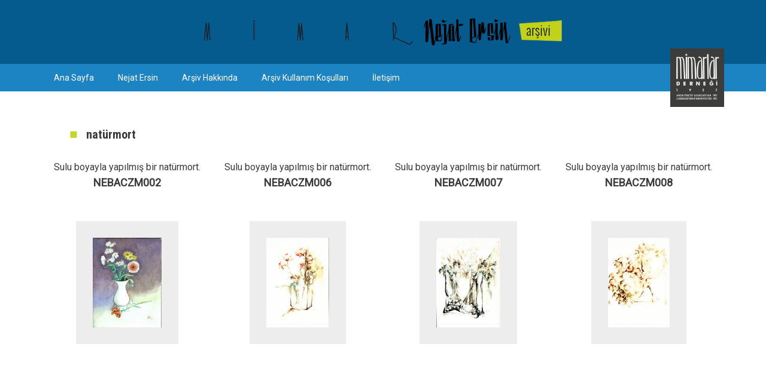

--- FILE ---
content_type: text/html; charset=UTF-8
request_url: http://nejatersin.md1927.org.tr/taxonomy/term/2527
body_size: 6435
content:
<!DOCTYPE html>
<html lang="tr" dir="ltr" prefix="content: http://purl.org/rss/1.0/modules/content/  dc: http://purl.org/dc/terms/  foaf: http://xmlns.com/foaf/0.1/  og: http://ogp.me/ns#  rdfs: http://www.w3.org/2000/01/rdf-schema#  schema: http://schema.org/  sioc: http://rdfs.org/sioc/ns#  sioct: http://rdfs.org/sioc/types#  skos: http://www.w3.org/2004/02/skos/core#  xsd: http://www.w3.org/2001/XMLSchema# ">
  <head>
    <meta charset="utf-8" />
<meta name="Generator" content="Drupal 9 (https://www.drupal.org)" />
<meta name="MobileOptimized" content="width" />
<meta name="HandheldFriendly" content="true" />
<meta name="viewport" content="width=device-width, initial-scale=1, shrink-to-fit=no" />
<meta http-equiv="x-ua-compatible" content="ie=edge" />
<link rel="icon" href="/core/misc/favicon.ico" type="image/vnd.microsoft.icon" />
<link rel="alternate" hreflang="tr" href="http://nejatersin.md1927.org.tr/taxonomy/term/2527" />
<link rel="alternate" type="application/rss+xml" title="natürmort" href="http://nejatersin.md1927.org.tr/taxonomy/term/2527/feed" />

    <title>natürmort | Nejat Ersin Arşivi</title>
    <link rel="stylesheet" media="all" href="/core/modules/system/css/components/ajax-progress.module.css?rmu777" />
<link rel="stylesheet" media="all" href="/core/modules/system/css/components/align.module.css?rmu777" />
<link rel="stylesheet" media="all" href="/core/modules/system/css/components/autocomplete-loading.module.css?rmu777" />
<link rel="stylesheet" media="all" href="/core/modules/system/css/components/fieldgroup.module.css?rmu777" />
<link rel="stylesheet" media="all" href="/core/modules/system/css/components/container-inline.module.css?rmu777" />
<link rel="stylesheet" media="all" href="/core/modules/system/css/components/clearfix.module.css?rmu777" />
<link rel="stylesheet" media="all" href="/core/modules/system/css/components/details.module.css?rmu777" />
<link rel="stylesheet" media="all" href="/core/modules/system/css/components/hidden.module.css?rmu777" />
<link rel="stylesheet" media="all" href="/core/modules/system/css/components/item-list.module.css?rmu777" />
<link rel="stylesheet" media="all" href="/core/modules/system/css/components/js.module.css?rmu777" />
<link rel="stylesheet" media="all" href="/core/modules/system/css/components/nowrap.module.css?rmu777" />
<link rel="stylesheet" media="all" href="/core/modules/system/css/components/position-container.module.css?rmu777" />
<link rel="stylesheet" media="all" href="/core/modules/system/css/components/progress.module.css?rmu777" />
<link rel="stylesheet" media="all" href="/core/modules/system/css/components/reset-appearance.module.css?rmu777" />
<link rel="stylesheet" media="all" href="/core/modules/system/css/components/resize.module.css?rmu777" />
<link rel="stylesheet" media="all" href="/core/modules/system/css/components/sticky-header.module.css?rmu777" />
<link rel="stylesheet" media="all" href="/core/modules/system/css/components/system-status-counter.css?rmu777" />
<link rel="stylesheet" media="all" href="/core/modules/system/css/components/system-status-report-counters.css?rmu777" />
<link rel="stylesheet" media="all" href="/core/modules/system/css/components/system-status-report-general-info.css?rmu777" />
<link rel="stylesheet" media="all" href="/core/modules/system/css/components/tabledrag.module.css?rmu777" />
<link rel="stylesheet" media="all" href="/core/modules/system/css/components/tablesort.module.css?rmu777" />
<link rel="stylesheet" media="all" href="/core/modules/system/css/components/tree-child.module.css?rmu777" />
<link rel="stylesheet" media="all" href="/core/modules/views/css/views.module.css?rmu777" />
<link rel="stylesheet" media="all" href="/modules/contrib/colorbox/styles/default/colorbox_style.css?rmu777" />
<link rel="stylesheet" media="all" href="/themes/contrib/bootstrap_barrio/css/components/user.css?rmu777" />
<link rel="stylesheet" media="all" href="/themes/contrib/bootstrap_barrio/css/components/progress.css?rmu777" />
<link rel="stylesheet" media="all" href="/themes/contrib/bootstrap_barrio/css/components/node.css?rmu777" />
<link rel="stylesheet" media="all" href="/themes/contrib/bootstrap_barrio/css/components/affix.css?rmu777" />
<link rel="stylesheet" media="all" href="/themes/contrib/bootstrap_barrio/css/components/book.css?rmu777" />
<link rel="stylesheet" media="all" href="/themes/contrib/bootstrap_barrio/css/components/contextual.css?rmu777" />
<link rel="stylesheet" media="all" href="/themes/contrib/bootstrap_barrio/css/components/feed-icon.css?rmu777" />
<link rel="stylesheet" media="all" href="/themes/contrib/bootstrap_barrio/css/components/field.css?rmu777" />
<link rel="stylesheet" media="all" href="/themes/contrib/bootstrap_barrio/css/components/header.css?rmu777" />
<link rel="stylesheet" media="all" href="/themes/contrib/bootstrap_barrio/css/components/help.css?rmu777" />
<link rel="stylesheet" media="all" href="/themes/contrib/bootstrap_barrio/css/components/icons.css?rmu777" />
<link rel="stylesheet" media="all" href="/themes/contrib/bootstrap_barrio/css/components/image-button.css?rmu777" />
<link rel="stylesheet" media="all" href="/themes/contrib/bootstrap_barrio/css/components/item-list.css?rmu777" />
<link rel="stylesheet" media="all" href="/themes/contrib/bootstrap_barrio/css/components/list-group.css?rmu777" />
<link rel="stylesheet" media="all" href="/themes/contrib/bootstrap_barrio/css/components/media.css?rmu777" />
<link rel="stylesheet" media="all" href="/themes/contrib/bootstrap_barrio/css/components/page.css?rmu777" />
<link rel="stylesheet" media="all" href="/themes/contrib/bootstrap_barrio/css/components/search-form.css?rmu777" />
<link rel="stylesheet" media="all" href="/themes/contrib/bootstrap_barrio/css/components/shortcut.css?rmu777" />
<link rel="stylesheet" media="all" href="/themes/contrib/bootstrap_barrio/css/components/sidebar.css?rmu777" />
<link rel="stylesheet" media="all" href="/themes/contrib/bootstrap_barrio/css/components/site-footer.css?rmu777" />
<link rel="stylesheet" media="all" href="/themes/contrib/bootstrap_barrio/css/components/skip-link.css?rmu777" />
<link rel="stylesheet" media="all" href="/themes/contrib/bootstrap_barrio/css/components/table.css?rmu777" />
<link rel="stylesheet" media="all" href="/themes/contrib/bootstrap_barrio/css/components/tabledrag.css?rmu777" />
<link rel="stylesheet" media="all" href="/themes/contrib/bootstrap_barrio/css/components/tableselect.css?rmu777" />
<link rel="stylesheet" media="all" href="/themes/contrib/bootstrap_barrio/css/components/tablesort-indicator.css?rmu777" />
<link rel="stylesheet" media="all" href="/themes/contrib/bootstrap_barrio/css/components/ui.widget.css?rmu777" />
<link rel="stylesheet" media="all" href="/themes/contrib/bootstrap_barrio/css/components/tabs.css?rmu777" />
<link rel="stylesheet" media="all" href="/themes/contrib/bootstrap_barrio/css/components/toolbar.css?rmu777" />
<link rel="stylesheet" media="all" href="/themes/contrib/bootstrap_barrio/css/components/vertical-tabs.css?rmu777" />
<link rel="stylesheet" media="all" href="/themes/contrib/bootstrap_barrio/css/components/views.css?rmu777" />
<link rel="stylesheet" media="all" href="/themes/contrib/bootstrap_barrio/css/components/webform.css?rmu777" />
<link rel="stylesheet" media="all" href="/themes/contrib/bootstrap_barrio/css/components/ui-dialog.css?rmu777" />
<link rel="stylesheet" media="all" href="//stackpath.bootstrapcdn.com/bootstrap/4.5.0/css/bootstrap.min.css" />
<link rel="stylesheet" media="all" href="/sites/nejatersin/themes/custom/nejatersin_theme/css/style.css?rmu777" />
<link rel="stylesheet" media="all" href="/sites/nejatersin/themes/custom/nejatersin_theme/css/colors.css?rmu777" />
<link rel="stylesheet" media="all" href="/themes/contrib/bootstrap_barrio/css/components/form.css?rmu777" />
<link rel="stylesheet" media="all" href="/themes/contrib/bootstrap_barrio/fonts/roboto.css?rmu777" />
<link rel="stylesheet" media="all" href="//fonts.googleapis.com/css?family=Roboto|Roboto+Condensed:700" />
<link rel="stylesheet" media="all" href="//use.fontawesome.com/releases/v5.13.0/css/all.css" />
<link rel="stylesheet" media="all" href="/themes/contrib/bootstrap_barrio/css/colors/messages/messages-light.css?rmu777" />
<link rel="stylesheet" media="print" href="/themes/contrib/bootstrap_barrio/css/print.css?rmu777" />
<link rel="stylesheet" media="all" href="/themes/contrib/bootstrap_barrio/css/components/navigation.css?rmu777" />

    
  </head>
  <body class="layout-no-sidebars page-taxonomy-term-2527 page-vocabulary-subjects page-view-taxonomy-term path-taxonomy">
    <a href="#main-content" class="visually-hidden focusable skip-link">
      Ana içeriğe atla
    </a>
    
      <div class="dialog-off-canvas-main-canvas" data-off-canvas-main-canvas>
    <div id="page-wrapper" class="anonymous">
  <div id="page">
    <header id="header" class="header" role="banner" aria-label="Site header">
                        <nav class="navbar" id="navbar-top">
                    <div class="container">
                        
                      <a href="/" title="Ana Sayfa" rel="home" class="navbar-brand">
              <img src="/sites/nejatersin/files/logo.png" alt="Ana Sayfa" class="img-fluid d-inline-block align-top" />
            
    </a>
    

                                  </div>
                    </nav>
                <nav class="navbar navbar-expand-lg" id="navbar-main">
                    <div class="container">
                        <div id="block-md1927logo-2" class="block block-block-content block-block-contentbf9f8c30-9b14-463e-86e8-ae7608959271">
  
    
      <div class="content">
      
            <div class="clearfix text-formatted field field--name-body field--type-text-with-summary field--label-hidden field__item"><img alt="Mimarlar Derneği 1927 Logo" src="/sites/nejatersin/files/md-menu-logo.png" /></div>
      
    </div>
  </div>


                          <button class="navbar-toggler navbar-toggler-right" type="button" data-toggle="collapse" data-target="#CollapsingNavbar" aria-controls="CollapsingNavbar" aria-expanded="false" aria-label="Toggle navigation"><i class="fas fa-bars" id="toggler-icon"></i> Menü</button>
              <div class="collapse navbar-collapse justify-content-end" id="CollapsingNavbar">
                  <nav role="navigation" aria-labelledby="block-nejatersin-theme-main-menu-menu" id="block-nejatersin-theme-main-menu" class="block block-menu navigation menu--main">
            
  <h2 class="visually-hidden" id="block-nejatersin-theme-main-menu-menu">Ana gezinti menüsü</h2>
  

        
              <ul class="clearfix nav navbar-nav">
                    <li class="nav-item menu-item--collapsed">
                          <a href="/" class="nav-link nav-link--" data-drupal-link-system-path="&lt;front&gt;">Ana Sayfa</a>
              </li>
                <li class="nav-item">
                          <a href="/nejat-ersin" class="nav-link nav-link--nejat-ersin" data-drupal-link-system-path="node/5605">Nejat Ersin</a>
              </li>
                <li class="nav-item">
                          <a href="/arsiv-hakkinda" class="nav-link nav-link--arsiv-hakkinda" data-drupal-link-system-path="node/5606">Arşiv Hakkında</a>
              </li>
                <li class="nav-item">
                          <a href="/arsiv-kullanim-kosullari" class="nav-link nav-link--arsiv-kullanim-kosullari" data-drupal-link-system-path="contact/request_form">Arşiv Kullanım Koşulları</a>
              </li>
                <li class="nav-item">
                          <a href="/contact" class="nav-link nav-link--contact" data-drupal-link-system-path="contact">İletişim</a>
              </li>
                <li class="nav-item menu-item--expanded dropdown">
                          <a href="" class="nav-link dropdown-toggle nav-link-" data-bs-toggle="dropdown" aria-expanded="false" aria-haspopup="true">Yönetim</a>
                        <ul class="dropdown-menu">
                    <li class="dropdown-item">
                          <a href="/giris" class="nav-link--giris" data-drupal-link-system-path="user/login">Giriş</a>
              </li>
        </ul>
  
              </li>
        </ul>
  


  </nav>
<div id="block-md1927logo" class="block block-block-content block-block-contentbf9f8c30-9b14-463e-86e8-ae7608959271">
  
    
      <div class="content">
      
            <div class="clearfix text-formatted field field--name-body field--type-text-with-summary field--label-hidden field__item"><img alt="Mimarlar Derneği 1927 Logo" src="/sites/nejatersin/files/md-menu-logo.png" /></div>
      
    </div>
  </div>


	          </div>
                                            </div>
                  </nav>

        
      
    </header>
          <div class="highlighted">
        <aside class="container section clearfix" role="complementary">
            <div data-drupal-messages-fallback class="hidden"></div>


        </aside>
      </div>
            <div id="main-wrapper" class="layout-main-wrapper clearfix">
              <div id="main" class="container">
          
          <div class="row row-offcanvas row-offcanvas-left clearfix">
              <main class="main-content col order-last" id="content" role="main">
                <section class="section">
                  <a id="main-content" tabindex="-1"></a>
                    <div id="block-nejatersin-theme-page-title" class="block block-core block-page-title-block">
  
    
      <div class="content">
      
  <h1 class="title">natürmort</h1>


    </div>
  </div>
<div id="block-nejatersin-theme-content" class="block block-system block-system-main-block">
  
    
      <div class="content">
      <div class="views-element-container"><div class="view view-taxonomy-term view-id-taxonomy_term view-display-id-page_1 js-view-dom-id-d1b3d59bf2c06e40fe51673abe9fd82c652cabc7f123ce50c9bf66523b0bca0f">
  
    
      <div class="view-header">
      <div about="/taxonomy/term/2527" id="taxonomy-term-2527" class="taxonomy-term vocabulary-subjects">
  
    
  <div class="content">
    
  </div>
</div>

    </div>
      
      <div class="view-content row">
      <div id="views-bootstrap-taxonomy-term-page-1"  class="grid views-view-grid">
  <div class="row">
          <div  class="col-6 col-sm-6 col-md-4 col-lg-3 col-xl-3">
        

<article data-history-node-id="5773" role="article" about="/node/5773" class="node node--type-asset node--view-mode-teaser clearfix">
  <div class="node__content clearfix">

    <div class="main-media">
      <header class="header"> <span class="field field--name-title field--type-string field--label-hidden">Sulu boyayla yapılmış bir natürmort.</span>
</header>
      
            <div class="field field--name-field-identifier field--type-string field--label-hidden field__item">NEBACZM002</div>
      
      
      <div class="field field--name-field-media-image field--type-entity-reference field--label-hidden field__items">
              <div class="field__item">
<div>
  
  
  <div class="field field--name-field-media-image field--type-image field--label-visually_hidden">
    <div class="field__label visually-hidden">Fotoğraf</div>
              <div class="field__item">  <img loading="lazy" src="/system/files/nejatersin/belgeler/NEBACZM002.jpg" width="2889" height="3798" typeof="foaf:Image" />

</div>
          </div>

</div>
</div>
          </div>
  
      
    </div>
  <div class="container meta-data">

              

  <div class="inline__links"><nav class="links inline nav links-inline"><span class="node-readmore nav-link"><a href="/node/5773" rel="tag" title="Sulu boyayla yapılmış bir natürmort." hreflang="tr"><span class="visually-hidden">Sulu boyayla yapılmış bir natürmort. hakkında</span> daha fazla oku</a></span></nav>
  </div>

  <div class="field field--name-field-collection-name field--type-entity-reference field--label-above">
    <div class="field__label">Koleksiyon</div>
          <div class='field__items'>
              <div class="field__item"><a href="/taxonomy/term/2374" hreflang="tr">Belge Arşivi</a></div>
          <div class="field__item"><a href="/taxonomy/term/2523" hreflang="tr">Çizimler</a></div>
          <div class="field__item"><a href="/taxonomy/term/2548" hreflang="tr">Mimarlık Bürosu</a></div>
              </div>
      </div>

  <div class="field field--name-field-subjects field--type-entity-reference field--label-above">
    <div class="field__label">Konular</div>
          <div class='field__items'>
              <div class="field__item"><a href="/taxonomy/term/2527" hreflang="tr">natürmort</a></div>
          <div class="field__item"><a href="/taxonomy/term/2528" hreflang="tr">sulu boya</a></div>
              </div>
      </div>

  <div class="field field--name-field-relations field--type-entity-reference field--label-above">
    <div class="field__label">İlişkiler</div>
          <div class='field__items'>
              <div class="field__item"><a href="/taxonomy/term/1306" hreflang="tr">Belgeler</a></div>
              </div>
      </div>

  <div class="field field--name-field-document-type field--type-entity-reference field--label-above">
    <div class="field__label">Tür</div>
          <div class='field__items'>
              <div class="field__item"><a href="/taxonomy/term/2524" hreflang="tr">Çizim</a></div>
              </div>
      </div>

  <div class="field field--name-field-print-type field--type-entity-reference field--label-above">
    <div class="field__label">Baskı Tipi</div>
          <div class='field__items'>
              <div class="field__item"><a href="/taxonomy/term/9" hreflang="tr">Renkli</a></div>
              </div>
      </div>

  <div class="field field--name-field-provenances field--type-entity-reference field--label-above">
    <div class="field__label">Menşei</div>
          <div class='field__items'>
              <div class="field__item"><a href="/taxonomy/term/23" hreflang="tr">Mimarlar Derneği 1927 Nejat Ersin Arşivi</a></div>
              </div>
      </div>

  <div class="field field--name-field-acquisition-date field--type-datetime field--label-above">
    <div class="field__label">Edinme Tarihi</div>
              <div class="field__item"><time datetime="2017-04-01T12:00:00Z" class="datetime">Ct, 04/01/2017 - 12:00</time>
</div>
          </div>

  <div class="field field--name-field-accural-method field--type-entity-reference field--label-above">
    <div class="field__label">Edinme Yöntemi</div>
          <div class='field__items'>
              <div class="field__item"><a href="/taxonomy/term/4" hreflang="tr">Perihan Ersin tarafından Mimarlar Derneği 1927&#039;ye bağışlanmıştır.</a></div>
              </div>
      </div>

            
<form class="create-request-form" data-drupal-selector="create-request-form-2" action="/taxonomy/term/2527" method="post" id="create-request-form--2" accept-charset="UTF-8">
  <input autocomplete="off" data-drupal-selector="form-11dnuhko-bzisgzawtiutenmjyqy-u1zvf3jvnc8vig" type="hidden" name="form_build_id" value="form-11DnuHKO_bZiSGZawTIUteNMjYqy-U1Zvf3jVnC8vIg" class="form-control" />
<input data-drupal-selector="edit-create-request-form-2" type="hidden" name="form_id" value="create_request_form" class="form-control" />

</form>


    </div>
  </div>
</article>

      </div>
          <div  class="col-6 col-sm-6 col-md-4 col-lg-3 col-xl-3">
        

<article data-history-node-id="5777" role="article" about="/node/5777" class="node node--type-asset node--view-mode-teaser clearfix">
  <div class="node__content clearfix">

    <div class="main-media">
      <header class="header"> <span class="field field--name-title field--type-string field--label-hidden">Sulu boyayla yapılmış bir natürmort.</span>
</header>
      
            <div class="field field--name-field-identifier field--type-string field--label-hidden field__item">NEBACZM006</div>
      
      
      <div class="field field--name-field-media-image field--type-entity-reference field--label-hidden field__items">
              <div class="field__item">
<div>
  
  
  <div class="field field--name-field-media-image field--type-image field--label-visually_hidden">
    <div class="field__label visually-hidden">Fotoğraf</div>
              <div class="field__item">  <img loading="lazy" src="/system/files/nejatersin/belgeler/NEBACZM006.jpg" width="2412" height="3476" typeof="foaf:Image" />

</div>
          </div>

</div>
</div>
          </div>
  
      
    </div>
  <div class="container meta-data">

              

  <div class="inline__links"><nav class="links inline nav links-inline"><span class="node-readmore nav-link"><a href="/node/5777" rel="tag" title="Sulu boyayla yapılmış bir natürmort." hreflang="tr"><span class="visually-hidden">Sulu boyayla yapılmış bir natürmort. hakkında</span> daha fazla oku</a></span></nav>
  </div>

  <div class="field field--name-field-collection-name field--type-entity-reference field--label-above">
    <div class="field__label">Koleksiyon</div>
          <div class='field__items'>
              <div class="field__item"><a href="/taxonomy/term/2374" hreflang="tr">Belge Arşivi</a></div>
          <div class="field__item"><a href="/taxonomy/term/2523" hreflang="tr">Çizimler</a></div>
          <div class="field__item"><a href="/taxonomy/term/2548" hreflang="tr">Mimarlık Bürosu</a></div>
              </div>
      </div>

  <div class="field field--name-field-subjects field--type-entity-reference field--label-above">
    <div class="field__label">Konular</div>
          <div class='field__items'>
              <div class="field__item"><a href="/taxonomy/term/2527" hreflang="tr">natürmort</a></div>
          <div class="field__item"><a href="/taxonomy/term/2528" hreflang="tr">sulu boya</a></div>
              </div>
      </div>

  <div class="field field--name-field-relations field--type-entity-reference field--label-above">
    <div class="field__label">İlişkiler</div>
          <div class='field__items'>
              <div class="field__item"><a href="/taxonomy/term/1306" hreflang="tr">Belgeler</a></div>
              </div>
      </div>

  <div class="field field--name-field-document-type field--type-entity-reference field--label-above">
    <div class="field__label">Tür</div>
          <div class='field__items'>
              <div class="field__item"><a href="/taxonomy/term/2524" hreflang="tr">Çizim</a></div>
              </div>
      </div>

  <div class="field field--name-field-print-type field--type-entity-reference field--label-above">
    <div class="field__label">Baskı Tipi</div>
          <div class='field__items'>
              <div class="field__item"><a href="/taxonomy/term/9" hreflang="tr">Renkli</a></div>
              </div>
      </div>

  <div class="field field--name-field-provenances field--type-entity-reference field--label-above">
    <div class="field__label">Menşei</div>
          <div class='field__items'>
              <div class="field__item"><a href="/taxonomy/term/23" hreflang="tr">Mimarlar Derneği 1927 Nejat Ersin Arşivi</a></div>
              </div>
      </div>

  <div class="field field--name-field-acquisition-date field--type-datetime field--label-above">
    <div class="field__label">Edinme Tarihi</div>
              <div class="field__item"><time datetime="2017-04-01T12:00:00Z" class="datetime">Ct, 04/01/2017 - 12:00</time>
</div>
          </div>

  <div class="field field--name-field-accural-method field--type-entity-reference field--label-above">
    <div class="field__label">Edinme Yöntemi</div>
          <div class='field__items'>
              <div class="field__item"><a href="/taxonomy/term/4" hreflang="tr">Perihan Ersin tarafından Mimarlar Derneği 1927&#039;ye bağışlanmıştır.</a></div>
              </div>
      </div>

            
<form class="create-request-form" data-drupal-selector="create-request-form-7" action="/taxonomy/term/2527" method="post" id="create-request-form--7" accept-charset="UTF-8">
  <input autocomplete="off" data-drupal-selector="form-kxud6trcjkhufvsxdm2km2ehw522a9gksahzqkvjcgo" type="hidden" name="form_build_id" value="form-KxUD6tRCjKhUfVsxdM2KM2EHW522A9GKsAHZQKVJcGo" class="form-control" />
<input data-drupal-selector="edit-create-request-form-7" type="hidden" name="form_id" value="create_request_form" class="form-control" />

</form>


    </div>
  </div>
</article>

      </div>
          <div  class="col-6 col-sm-6 col-md-4 col-lg-3 col-xl-3">
        

<article data-history-node-id="5778" role="article" about="/node/5778" class="node node--type-asset node--view-mode-teaser clearfix">
  <div class="node__content clearfix">

    <div class="main-media">
      <header class="header"> <span class="field field--name-title field--type-string field--label-hidden">Sulu boyayla yapılmış bir natürmort.</span>
</header>
      
            <div class="field field--name-field-identifier field--type-string field--label-hidden field__item">NEBACZM007</div>
      
      
      <div class="field field--name-field-media-image field--type-entity-reference field--label-hidden field__items">
              <div class="field__item">
<div>
  
  
  <div class="field field--name-field-media-image field--type-image field--label-visually_hidden">
    <div class="field__label visually-hidden">Fotoğraf</div>
              <div class="field__item">  <img loading="lazy" src="/system/files/nejatersin/belgeler/NEBACZM007.jpg" width="2472" height="3482" typeof="foaf:Image" />

</div>
          </div>

</div>
</div>
          </div>
  
      
    </div>
  <div class="container meta-data">

              

  <div class="inline__links"><nav class="links inline nav links-inline"><span class="node-readmore nav-link"><a href="/node/5778" rel="tag" title="Sulu boyayla yapılmış bir natürmort." hreflang="tr"><span class="visually-hidden">Sulu boyayla yapılmış bir natürmort. hakkında</span> daha fazla oku</a></span></nav>
  </div>

  <div class="field field--name-field-collection-name field--type-entity-reference field--label-above">
    <div class="field__label">Koleksiyon</div>
          <div class='field__items'>
              <div class="field__item"><a href="/taxonomy/term/2374" hreflang="tr">Belge Arşivi</a></div>
          <div class="field__item"><a href="/taxonomy/term/2523" hreflang="tr">Çizimler</a></div>
          <div class="field__item"><a href="/taxonomy/term/2548" hreflang="tr">Mimarlık Bürosu</a></div>
              </div>
      </div>

  <div class="field field--name-field-subjects field--type-entity-reference field--label-above">
    <div class="field__label">Konular</div>
          <div class='field__items'>
              <div class="field__item"><a href="/taxonomy/term/2527" hreflang="tr">natürmort</a></div>
          <div class="field__item"><a href="/taxonomy/term/2528" hreflang="tr">sulu boya</a></div>
              </div>
      </div>

  <div class="field field--name-field-relations field--type-entity-reference field--label-above">
    <div class="field__label">İlişkiler</div>
          <div class='field__items'>
              <div class="field__item"><a href="/taxonomy/term/1306" hreflang="tr">Belgeler</a></div>
              </div>
      </div>

  <div class="field field--name-field-document-type field--type-entity-reference field--label-above">
    <div class="field__label">Tür</div>
          <div class='field__items'>
              <div class="field__item"><a href="/taxonomy/term/2524" hreflang="tr">Çizim</a></div>
              </div>
      </div>

  <div class="field field--name-field-print-type field--type-entity-reference field--label-above">
    <div class="field__label">Baskı Tipi</div>
          <div class='field__items'>
              <div class="field__item"><a href="/taxonomy/term/9" hreflang="tr">Renkli</a></div>
              </div>
      </div>

  <div class="field field--name-field-provenances field--type-entity-reference field--label-above">
    <div class="field__label">Menşei</div>
          <div class='field__items'>
              <div class="field__item"><a href="/taxonomy/term/23" hreflang="tr">Mimarlar Derneği 1927 Nejat Ersin Arşivi</a></div>
              </div>
      </div>

  <div class="field field--name-field-acquisition-date field--type-datetime field--label-above">
    <div class="field__label">Edinme Tarihi</div>
              <div class="field__item"><time datetime="2017-04-01T12:00:00Z" class="datetime">Ct, 04/01/2017 - 12:00</time>
</div>
          </div>

  <div class="field field--name-field-accural-method field--type-entity-reference field--label-above">
    <div class="field__label">Edinme Yöntemi</div>
          <div class='field__items'>
              <div class="field__item"><a href="/taxonomy/term/4" hreflang="tr">Perihan Ersin tarafından Mimarlar Derneği 1927&#039;ye bağışlanmıştır.</a></div>
              </div>
      </div>

            
<form class="create-request-form" data-drupal-selector="create-request-form-10" action="/taxonomy/term/2527" method="post" id="create-request-form--10" accept-charset="UTF-8">
  <input autocomplete="off" data-drupal-selector="form-p0i2mpaapswi65r8oedvdl3lbrs7rj7dsvaldsgag58" type="hidden" name="form_build_id" value="form-P0i2mPAAPSWI65R8OEDvDL3lbRs7RJ7dSvaLdSGAg58" class="form-control" />
<input data-drupal-selector="edit-create-request-form-10" type="hidden" name="form_id" value="create_request_form" class="form-control" />

</form>


    </div>
  </div>
</article>

      </div>
          <div  class="col-6 col-sm-6 col-md-4 col-lg-3 col-xl-3">
        

<article data-history-node-id="5779" role="article" about="/node/5779" class="node node--type-asset node--view-mode-teaser clearfix">
  <div class="node__content clearfix">

    <div class="main-media">
      <header class="header"> <span class="field field--name-title field--type-string field--label-hidden">Sulu boyayla yapılmış bir natürmort.</span>
</header>
      
            <div class="field field--name-field-identifier field--type-string field--label-hidden field__item">NEBACZM008</div>
      
      
      <div class="field field--name-field-media-image field--type-entity-reference field--label-hidden field__items">
              <div class="field__item">
<div>
  
  
  <div class="field field--name-field-media-image field--type-image field--label-visually_hidden">
    <div class="field__label visually-hidden">Fotoğraf</div>
              <div class="field__item">  <img loading="lazy" src="/system/files/nejatersin/belgeler/NEBACZM008.jpg" width="2418" height="3488" typeof="foaf:Image" />

</div>
          </div>

</div>
</div>
          </div>
  
      
    </div>
  <div class="container meta-data">

              

  <div class="inline__links"><nav class="links inline nav links-inline"><span class="node-readmore nav-link"><a href="/node/5779" rel="tag" title="Sulu boyayla yapılmış bir natürmort." hreflang="tr"><span class="visually-hidden">Sulu boyayla yapılmış bir natürmort. hakkında</span> daha fazla oku</a></span></nav>
  </div>

  <div class="field field--name-field-collection-name field--type-entity-reference field--label-above">
    <div class="field__label">Koleksiyon</div>
          <div class='field__items'>
              <div class="field__item"><a href="/taxonomy/term/2374" hreflang="tr">Belge Arşivi</a></div>
          <div class="field__item"><a href="/taxonomy/term/2523" hreflang="tr">Çizimler</a></div>
          <div class="field__item"><a href="/taxonomy/term/2548" hreflang="tr">Mimarlık Bürosu</a></div>
              </div>
      </div>

  <div class="field field--name-field-subjects field--type-entity-reference field--label-above">
    <div class="field__label">Konular</div>
          <div class='field__items'>
              <div class="field__item"><a href="/taxonomy/term/2527" hreflang="tr">natürmort</a></div>
          <div class="field__item"><a href="/taxonomy/term/2528" hreflang="tr">sulu boya</a></div>
              </div>
      </div>

  <div class="field field--name-field-relations field--type-entity-reference field--label-above">
    <div class="field__label">İlişkiler</div>
          <div class='field__items'>
              <div class="field__item"><a href="/taxonomy/term/1306" hreflang="tr">Belgeler</a></div>
              </div>
      </div>

  <div class="field field--name-field-document-type field--type-entity-reference field--label-above">
    <div class="field__label">Tür</div>
          <div class='field__items'>
              <div class="field__item"><a href="/taxonomy/term/2524" hreflang="tr">Çizim</a></div>
              </div>
      </div>

  <div class="field field--name-field-print-type field--type-entity-reference field--label-above">
    <div class="field__label">Baskı Tipi</div>
          <div class='field__items'>
              <div class="field__item"><a href="/taxonomy/term/9" hreflang="tr">Renkli</a></div>
              </div>
      </div>

  <div class="field field--name-field-provenances field--type-entity-reference field--label-above">
    <div class="field__label">Menşei</div>
          <div class='field__items'>
              <div class="field__item"><a href="/taxonomy/term/23" hreflang="tr">Mimarlar Derneği 1927 Nejat Ersin Arşivi</a></div>
              </div>
      </div>

  <div class="field field--name-field-acquisition-date field--type-datetime field--label-above">
    <div class="field__label">Edinme Tarihi</div>
              <div class="field__item"><time datetime="2017-04-01T12:00:00Z" class="datetime">Ct, 04/01/2017 - 12:00</time>
</div>
          </div>

  <div class="field field--name-field-accural-method field--type-entity-reference field--label-above">
    <div class="field__label">Edinme Yöntemi</div>
          <div class='field__items'>
              <div class="field__item"><a href="/taxonomy/term/4" hreflang="tr">Perihan Ersin tarafından Mimarlar Derneği 1927&#039;ye bağışlanmıştır.</a></div>
              </div>
      </div>

            
<form class="create-request-form" data-drupal-selector="create-request-form" action="/taxonomy/term/2527" method="post" id="create-request-form" accept-charset="UTF-8">
  <input autocomplete="off" data-drupal-selector="form-kmeabvbdd1lpnvxkzisso1scip-1f8-fmotwpg4fomy" type="hidden" name="form_build_id" value="form-kMeAbVBDD1LpnvXKZIsSo1ScIp-1F8-FMOtWpG4FoMY" class="form-control" />
<input data-drupal-selector="edit-create-request-form" type="hidden" name="form_id" value="create_request_form" class="form-control" />

</form>


    </div>
  </div>
</article>

      </div>
      </div>
</div>

    </div>
  
      
              <div class="feed-icons">
      <a href="http://nejatersin.md1927.org.tr/taxonomy/term/2527/feed" class="feed-icon">
  Abone ol natürmort
</a>

    </div>
  </div>
</div>

    </div>
  </div>


                </section>
              </main>
                                  </div>
        </div>
          </div>
          <div class="featured-bottom">
        <aside class="container clearfix" role="complementary">
            <section class="row region region-featured-bottom-first">
    <div id="block-dalga" class="block block-block-content block-block-content2c101aa4-2738-4420-b0e8-d19d90b0432e">
  
    
      <div class="content">
      
            <div class="clearfix text-formatted field field--name-body field--type-text-with-summary field--label-hidden field__item"><img src="/sites/nejatersin/files/dalga.png" /><br /><img class="second" src="/sites/nejatersin/files/dalga.png" /></div>
      
    </div>
  </div>

  </section>

          
          
        </aside>
      </div>
        <footer class="site-footer">
              <div class="container">
                      <div class="site-footer__top clearfix">
                <section class="row region region-footer-first">
    <div id="block-footer" class="block block-block-content block-block-contentb74e9d2d-f545-4aa6-b043-b2fc857d9bd1">
  
    
      <div class="content">
      
            <div class="clearfix text-formatted field field--name-body field--type-text-with-summary field--label-hidden field__item"><div class="footer">
<div class="logo"><img alt="Mimarlar Derneği 1927 Logo" src="/sites/nejatersin/files/md-footer-logo.png" /></div>

<div class="contact-us">
<div class="contact-name"><span><strong>Mimarlar Derneği 1927 - Mimar Nejat Ersin Arşivi</strong></span></div>

<div class="contact-address"><span>Cinnah Caddesi 19/3 Çankaya/Ankara</span> <span>info@md1927.org.tr</span></div>

<div class="contact-number"><span><strong>Tel:</strong> 312 495 0664</span> <span><strong>Fax:</strong> 312 495 0666</span> <span><strong>Gsm:</strong> 530 314 1695</span></div>

<div class="contact-social-media">
<a href="https://tr-tr.facebook.com/Mimarlar-Dernegi-1927-320066321337646/"><i class="fab fa-facebook-f"></i></a>
<a href="https://www.instagram.com/mimarlar.dernegi1927/?hl=tr"><i class="fab fa-instagram"></i></a>
</div>
</div>

<div class="map"><iframe allowfullscreen="" aria-hidden="false" frameborder="0" height="120" src="https://www.google.com/maps/embed?pb=!1m18!1m12!1m3!1d3060.984470393768!2d32.85612671583878!3d39.89697997942891!2m3!1f0!2f0!3f0!3m2!1i1024!2i768!4f13.1!3m3!1m2!1s0x14d34f9c19955985%3A0x5b2abb5c702ac472!2sMimarlar%20Derne%C4%9Fi%201927!5e0!3m2!1str!2str!4v1597204480726!5m2!1str!2str" style="border:0;" tabindex="0" width="450"></iframe></div>
</div>

</div>
      
    </div>
  </div>
<div id="block-footermobile" class="block block-block-content block-block-contentfbb4c0d7-919a-46cf-8aad-a5ef0d3ff2a5">
  
    
      <div class="content">
      
            <div class="clearfix text-formatted field field--name-body field--type-text-with-summary field--label-hidden field__item"><div class="footer-mobile">
  <div class="footer-mobile-top">
    <div class="contact-name">
      <span>
        <strong>Mimarlar Derneği 1927 - Mimar Nejat Ersin Arşivi</strong>
      </span>
    </div>
    <div class="contact-address">
      <span>
        <strong>Cinnah Caddesi 19/3 Çankaya/Ankara</strong>
      </span>
      <span>
        <strong>info@md1927.org.tr</strong>
      </span>
    </div>
    <div class="contact-number">
      <span>
        <strong>Tel: </strong> 312 495 0664
      </span>
      <span>
        <strong>Fax:</strong> 312 495 0666
      </span>
      <span>
        <strong>Gsm:</strong> 530 314 1695
      </span>
    </div>
  </div>
  <div class="footer-mobile-bottom">
    <div class="contact-social-media">
      <a href="https://tr-tr.facebook.com/Mimarlar-Dernegi-1927-320066321337646/">
        <i class="fab fa-facebook-f"></i>
      </a>
      <a href="https://www.instagram.com/mimarlar.dernegi1927/?hl=tr">
        <i class="fab fa-instagram"></i>
      </a>
    </div>
    <div class="contact-copyrights">
      <span>
        <i class="fa fa-copyright" aria-hidden="true"></i> 2020 - Mimarlar Derneği 1927
      </span>
      <span>
        Architects' Association 1927 / L'Association D'architectes 1927
      </span>
    </div>
    <div class="contact-turna-logo">
      <a href="https://turnateknoloji.com">
        <img alt="Turna Teknoloji Logo" src="/sites/nejatersin/files/mobile-turna-logo.png" /></a>
    </div>
  </div>
</div></div>
      
    </div>
  </div>

  </section>

              
              
              
            </div>
                            </div>
          </footer>

    <footer class="site-copyright">
                  <div class="container">
                                  <section class="row region region-copyright">
    <div id="block-footercopyright" class="block block-block-content block-block-content8e805e90-54ea-4d95-8dad-a165510f136a">
  
    
      <div class="content">
      
            <div class="clearfix text-formatted field field--name-body field--type-text-with-summary field--label-hidden field__item"><div class="footer-copyright">
<div class="copyright-text">2020 - Mimarlar Derneği 1927 Architects' Association 1927 / L'Association D'architectes 1927</div>
</div>
</div>
      
    </div>
  </div>

  </section>

                          </div>
          </footer>
  </div>
</div>

  </div>

    
    <script type="application/json" data-drupal-selector="drupal-settings-json">{"path":{"baseUrl":"\/","scriptPath":null,"pathPrefix":"","currentPath":"taxonomy\/term\/2527","currentPathIsAdmin":false,"isFront":false,"currentLanguage":"tr"},"pluralDelimiter":"\u0003","suppressDeprecationErrors":true,"colorbox":{"opacity":"0.85","current":"{current}\/{total}","previous":"\u00ab \u00d6nceki","next":"Sonraki \u00bb","close":"Close","maxWidth":"98%","maxHeight":"98%","fixed":true,"mobiledetect":true,"mobiledevicewidth":"480px"},"ajaxTrustedUrl":{"form_action_p_pvdeGsVG5zNF_XLGPTvYSKCf43t8qZYSwcfZl2uzM":true},"user":{"uid":0,"permissionsHash":"1f1e583d60fb7b6fd26c930fa9cbdc6462e424c4ac859ea5423e9ee1a8a85de2"}}</script>
<script src="/core/assets/vendor/jquery/jquery.min.js?v=3.6.0"></script>
<script src="/core/misc/polyfills/element.matches.js?v=9.4.9"></script>
<script src="/core/misc/polyfills/object.assign.js?v=9.4.9"></script>
<script src="/core/assets/vendor/once/once.min.js?v=1.0.1"></script>
<script src="/core/assets/vendor/jquery-once/jquery.once.min.js?v=2.2.3"></script>
<script src="/core/misc/drupalSettingsLoader.js?v=9.4.9"></script>
<script src="/sites/nejatersin/files/languages/tr_fEuJlo4QfvzQaoaVXaP116QU-gmXoSC2j8TQyQZowzY.js?rmu777"></script>
<script src="/core/misc/drupal.js?v=9.4.9"></script>
<script src="/core/misc/drupal.init.js?v=9.4.9"></script>
<script src="/core/misc/jquery.once.bc.js?v=9.4.9"></script>
<script src="/libraries/colorbox/jquery.colorbox-min.js?v=9.4.9"></script>
<script src="/modules/contrib/colorbox/js/colorbox.js?v=9.4.9"></script>
<script src="/modules/contrib/colorbox/styles/default/colorbox_style.js?v=9.4.9"></script>
<script src="/modules/contrib/colorbox_inline/js/colorbox_inline.js?rmu777"></script>
<script src="/modules/contrib/colorbox_simple_load/js/colorbox-simple-load.js?v=9.4.9"></script>
<script src="/themes/contrib/bootstrap_barrio/js/barrio.js?v=9.4.9"></script>
<script src="/themes/contrib/bootstrap_barrio/js/affix.js?v=9.4.9"></script>
<script src="//cdnjs.cloudflare.com/ajax/libs/popper.js/1.14.3/umd/popper.min.js"></script>
<script src="//stackpath.bootstrapcdn.com/bootstrap/4.5.0/js/bootstrap.min.js"></script>
<script src="/sites/nejatersin/themes/custom/nejatersin_theme/js/global.js?v=9.4.9"></script>

  </body>
</html>


--- FILE ---
content_type: text/css
request_url: http://nejatersin.md1927.org.tr/sites/nejatersin/themes/custom/nejatersin_theme/css/style.css?rmu777
body_size: 9681
content:
@import url("//netdna.bootstrapcdn.com/bootstrap/3.0.0/css/bootstrap-glyphicons.css");
@font-face {
  font-family: 'Oswald';
  font-style: normal;
  font-weight: 400;
  font-display: swap;
  src: url(https://fonts.gstatic.com/s/oswald/v36/TK3_WkUHHAIjg75cFRf3bXL8LICs1_FvgUE.ttf) format('truetype');
}
@font-face {
  font-family: 'Oswald';
  font-style: normal;
  font-weight: 700;
  font-display: swap;
  src: url(https://fonts.gstatic.com/s/oswald/v36/TK3_WkUHHAIjg75cFRf3bXL8LICs1xZogUE.ttf) format('truetype');
}
body,
html {
  -ms-text-size-adjust: 100%;
  -webkit-font-smoothing: antialiased;
  -moz-osx-font-smoothing: grayscale;
  height: 100%;
  margin: 0;
  padding: 0;
}
body .anonymous #block-nejatersin-theme-main-menu li.nav-item.menu-item--expanded,
html .anonymous #block-nejatersin-theme-main-menu li.nav-item.menu-item--expanded {
  display: none;
}
body .dialog-off-canvas-main-canvas,
html .dialog-off-canvas-main-canvas {
  height: 99.9%;
}
body .dialog-off-canvas-main-canvas #page-wrapper,
html .dialog-off-canvas-main-canvas #page-wrapper {
  height: 100%;
}
body .dialog-off-canvas-main-canvas #page-wrapper #page,
html .dialog-off-canvas-main-canvas #page-wrapper #page {
  height: 100%;
}
body .dialog-off-canvas-main-canvas #page-wrapper #page a:active,
html .dialog-off-canvas-main-canvas #page-wrapper #page a:active,
body .dialog-off-canvas-main-canvas #page-wrapper #page a:focus,
html .dialog-off-canvas-main-canvas #page-wrapper #page a:focus,
body .dialog-off-canvas-main-canvas #page-wrapper #page a:hover,
html .dialog-off-canvas-main-canvas #page-wrapper #page a:hover {
  text-decoration: none;
  color: #c7d530;
  outline: none;
  box-shadow: none;
}
body .dialog-off-canvas-main-canvas #page-wrapper #page a.button--danger,
html .dialog-off-canvas-main-canvas #page-wrapper #page a.button--danger {
  background-color: red;
  text-align: center;
  color: white;
  border: 1px solid transparent;
  padding: 0.375rem 0.75rem;
  line-height: 1.5;
  border-radius: 0.25rem;
  transition: color 0.15s ease-in-out, background-color 0.15s ease-in-out, border-color 0.15s ease-in-out, box-shadow 0.15s ease-in-out;
  display: inline-block;
}
body .dialog-off-canvas-main-canvas #page-wrapper #page button,
html .dialog-off-canvas-main-canvas #page-wrapper #page button {
  font-size: 14px;
}
body .dialog-off-canvas-main-canvas #page-wrapper #page button:active,
html .dialog-off-canvas-main-canvas #page-wrapper #page button:active,
body .dialog-off-canvas-main-canvas #page-wrapper #page button:focus,
html .dialog-off-canvas-main-canvas #page-wrapper #page button:focus {
  text-decoration: none;
  outline: none;
  box-shadow: none;
}
body .dialog-off-canvas-main-canvas #page-wrapper #page button.btn-primary:hover,
html .dialog-off-canvas-main-canvas #page-wrapper #page button.btn-primary:hover,
body .dialog-off-canvas-main-canvas #page-wrapper #page button.btn-primary:active,
html .dialog-off-canvas-main-canvas #page-wrapper #page button.btn-primary:active,
body .dialog-off-canvas-main-canvas #page-wrapper #page button.btn-primary:focus,
html .dialog-off-canvas-main-canvas #page-wrapper #page button.btn-primary:focus {
  background-color: #c7d530;
  border-color: #c7d530;
}
body .dialog-off-canvas-main-canvas #page-wrapper #page button[value="-"],
html .dialog-off-canvas-main-canvas #page-wrapper #page button[value="-"] {
  background: red;
  border: red;
  border-radius: 20px;
  font-weight: bold;
  padding: 0.375rem 1.2rem;
  width: fit-content;
}
body .dialog-off-canvas-main-canvas #page-wrapper #page button[value="+"],
html .dialog-off-canvas-main-canvas #page-wrapper #page button[value="+"] {
  border-radius: 20px;
  font-weight: bold;
  padding: 0.375rem 1rem;
}
body .dialog-off-canvas-main-canvas #page-wrapper #page select:focus,
html .dialog-off-canvas-main-canvas #page-wrapper #page select:focus {
  outline: none;
  box-shadow: none;
}
body .dialog-off-canvas-main-canvas #page-wrapper #page input.form-text,
html .dialog-off-canvas-main-canvas #page-wrapper #page input.form-text {
  margin: 0;
}
body .dialog-off-canvas-main-canvas #page-wrapper #page input.form-control:focus,
html .dialog-off-canvas-main-canvas #page-wrapper #page input.form-control:focus {
  border-color: #c7d530;
  box-shadow: none;
}
body .dialog-off-canvas-main-canvas #page-wrapper #page fieldset,
html .dialog-off-canvas-main-canvas #page-wrapper #page fieldset {
  border: 0;
}
body .dialog-off-canvas-main-canvas #page-wrapper #page h1.title,
html .dialog-off-canvas-main-canvas #page-wrapper #page h1.title {
  padding-bottom: 10px;
  margin: 0 15px 20px;
  position: relative;
  font-size: 20px;
}
body .dialog-off-canvas-main-canvas #page-wrapper #page h1.title::before,
html .dialog-off-canvas-main-canvas #page-wrapper #page h1.title::before {
  content: "\e074";
  font-family: 'Glyphicons Halflings';
  font-size: 14px;
  margin-right: 15px;
  color: #c7d530;
}
body .dialog-off-canvas-main-canvas #page-wrapper #page header #navbar-top,
html .dialog-off-canvas-main-canvas #page-wrapper #page header #navbar-top {
  padding: 0;
}
body .dialog-off-canvas-main-canvas #page-wrapper #page header #navbar-top .container,
html .dialog-off-canvas-main-canvas #page-wrapper #page header #navbar-top .container {
  justify-content: center;
}
body .dialog-off-canvas-main-canvas #page-wrapper #page header #navbar-top .container a,
html .dialog-off-canvas-main-canvas #page-wrapper #page header #navbar-top .container a {
  margin: 0;
  padding: 2rem;
}
@media screen and (min-width: 768px) {
  body .dialog-off-canvas-main-canvas #page-wrapper #page header #navbar-top .container a,
  html .dialog-off-canvas-main-canvas #page-wrapper #page header #navbar-top .container a {
    padding: 3rem;
  }
}
body .dialog-off-canvas-main-canvas #page-wrapper #page header #navbar-top .container a img,
html .dialog-off-canvas-main-canvas #page-wrapper #page header #navbar-top .container a img {
  width: 600px;
}
body .dialog-off-canvas-main-canvas #page-wrapper #page header #navbar-main,
html .dialog-off-canvas-main-canvas #page-wrapper #page header #navbar-main {
  padding: 0 20px;
}
@media screen and (min-width: 768px) {
  body .dialog-off-canvas-main-canvas #page-wrapper #page header #navbar-main,
  html .dialog-off-canvas-main-canvas #page-wrapper #page header #navbar-main {
    padding: 5px 10px;
  }
}
@media screen and (min-width: 992px ) {
  body .dialog-off-canvas-main-canvas #page-wrapper #page header #navbar-main,
  html .dialog-off-canvas-main-canvas #page-wrapper #page header #navbar-main {
    height: 4.6rem;
  }
}
body .dialog-off-canvas-main-canvas #page-wrapper #page header #navbar-main .container,
html .dialog-off-canvas-main-canvas #page-wrapper #page header #navbar-main .container {
  padding: 0;
}
body .dialog-off-canvas-main-canvas #page-wrapper #page header #navbar-main .container #block-md1927logo-2,
html .dialog-off-canvas-main-canvas #page-wrapper #page header #navbar-main .container #block-md1927logo-2 {
  order: 2;
}
@media screen and (min-width: 992px ) {
  body .dialog-off-canvas-main-canvas #page-wrapper #page header #navbar-main .container #block-md1927logo-2,
  html .dialog-off-canvas-main-canvas #page-wrapper #page header #navbar-main .container #block-md1927logo-2 {
    display: none;
  }
}
body .dialog-off-canvas-main-canvas #page-wrapper #page header #navbar-main .container #block-md1927logo-2 img,
html .dialog-off-canvas-main-canvas #page-wrapper #page header #navbar-main .container #block-md1927logo-2 img {
  width: 16vw;
}
@media screen and (min-width: 768px) {
  body .dialog-off-canvas-main-canvas #page-wrapper #page header #navbar-main .container #block-md1927logo-2 img,
  html .dialog-off-canvas-main-canvas #page-wrapper #page header #navbar-main .container #block-md1927logo-2 img {
    width: 11vw;
  }
}
body .dialog-off-canvas-main-canvas #page-wrapper #page header #navbar-main .container button.navbar-toggler,
html .dialog-off-canvas-main-canvas #page-wrapper #page header #navbar-main .container button.navbar-toggler {
  order: 1;
  color: white;
  font-size: 16px;
  padding: 0;
  display: flex;
  align-items: center;
  text-align: center;
}
@media screen and (min-width: 768px) {
  body .dialog-off-canvas-main-canvas #page-wrapper #page header #navbar-main .container button.navbar-toggler,
  html .dialog-off-canvas-main-canvas #page-wrapper #page header #navbar-main .container button.navbar-toggler {
    font-size: 18px;
  }
}
@media screen and (min-width: 992px ) {
  body .dialog-off-canvas-main-canvas #page-wrapper #page header #navbar-main .container button.navbar-toggler,
  html .dialog-off-canvas-main-canvas #page-wrapper #page header #navbar-main .container button.navbar-toggler {
    display: none;
  }
}
body .dialog-off-canvas-main-canvas #page-wrapper #page header #navbar-main .container button.navbar-toggler i.fa-bars,
html .dialog-off-canvas-main-canvas #page-wrapper #page header #navbar-main .container button.navbar-toggler i.fa-bars {
  margin: 0 5px 1px 0;
}
@media screen and (min-width: 768px) {
  body .dialog-off-canvas-main-canvas #page-wrapper #page header #navbar-main .container button.navbar-toggler i.fa-bars,
  html .dialog-off-canvas-main-canvas #page-wrapper #page header #navbar-main .container button.navbar-toggler i.fa-bars {
    margin: 0 10px 3px 0;
  }
}
body .dialog-off-canvas-main-canvas #page-wrapper #page header #navbar-main .container button.navbar-toggler[aria-expanded="true"] i.fa-bars,
html .dialog-off-canvas-main-canvas #page-wrapper #page header #navbar-main .container button.navbar-toggler[aria-expanded="true"] i.fa-bars {
  display: none;
}
body .dialog-off-canvas-main-canvas #page-wrapper #page header #navbar-main .container button.navbar-toggler[aria-expanded="true"]::before,
html .dialog-off-canvas-main-canvas #page-wrapper #page header #navbar-main .container button.navbar-toggler[aria-expanded="true"]::before {
  font-family: 'Glyphicons Halflings';
  content: "\e014";
  margin: 0 5px 1px 0;
  width: 0.875em;
}
@media screen and (min-width: 768px) {
  body .dialog-off-canvas-main-canvas #page-wrapper #page header #navbar-main .container button.navbar-toggler[aria-expanded="true"]::before,
  html .dialog-off-canvas-main-canvas #page-wrapper #page header #navbar-main .container button.navbar-toggler[aria-expanded="true"]::before {
    margin: 0 10px 3px 0;
  }
}
body .dialog-off-canvas-main-canvas #page-wrapper #page header #navbar-main .container #CollapsingNavbar,
html .dialog-off-canvas-main-canvas #page-wrapper #page header #navbar-main .container #CollapsingNavbar {
  order: 3;
  position: relative;
  justify-content: space-between !important;
  border-top: 1px solid #c6c6c6;
}
@media screen and (min-width: 992px ) {
  body .dialog-off-canvas-main-canvas #page-wrapper #page header #navbar-main .container #CollapsingNavbar,
  html .dialog-off-canvas-main-canvas #page-wrapper #page header #navbar-main .container #CollapsingNavbar {
    border: 0;
  }
}
body .dialog-off-canvas-main-canvas #page-wrapper #page header #navbar-main .container #CollapsingNavbar nav.menu--main,
html .dialog-off-canvas-main-canvas #page-wrapper #page header #navbar-main .container #CollapsingNavbar nav.menu--main {
  margin: 0;
  padding: 0;
}
@media screen and (min-width: 992px ) {
  body .dialog-off-canvas-main-canvas #page-wrapper #page header #navbar-main .container #CollapsingNavbar nav.menu--main ul.nav.navbar-nav,
  html .dialog-off-canvas-main-canvas #page-wrapper #page header #navbar-main .container #CollapsingNavbar nav.menu--main ul.nav.navbar-nav {
    flex-direction: row;
  }
}
body .dialog-off-canvas-main-canvas #page-wrapper #page header #navbar-main .container #CollapsingNavbar nav.menu--main ul.nav.navbar-nav a,
html .dialog-off-canvas-main-canvas #page-wrapper #page header #navbar-main .container #CollapsingNavbar nav.menu--main ul.nav.navbar-nav a {
  padding: 1rem 2rem;
  color: white;
  text-align: center;
  border-bottom: 1px dotted #c6c6c6;
}
@media screen and (min-width: 992px ) {
  body .dialog-off-canvas-main-canvas #page-wrapper #page header #navbar-main .container #CollapsingNavbar nav.menu--main ul.nav.navbar-nav a,
  html .dialog-off-canvas-main-canvas #page-wrapper #page header #navbar-main .container #CollapsingNavbar nav.menu--main ul.nav.navbar-nav a {
    border: 0;
  }
}
body .dialog-off-canvas-main-canvas #page-wrapper #page header #navbar-main .container #CollapsingNavbar nav.menu--main ul.nav.navbar-nav a.is-active,
html .dialog-off-canvas-main-canvas #page-wrapper #page header #navbar-main .container #CollapsingNavbar nav.menu--main ul.nav.navbar-nav a.is-active {
  font-weight: bold;
}
body .dialog-off-canvas-main-canvas #page-wrapper #page header #navbar-main .container #CollapsingNavbar nav.menu--main ul.nav.navbar-nav a:hover,
html .dialog-off-canvas-main-canvas #page-wrapper #page header #navbar-main .container #CollapsingNavbar nav.menu--main ul.nav.navbar-nav a:hover {
  font-weight: bold;
}
body .dialog-off-canvas-main-canvas #page-wrapper #page header #navbar-main .container #CollapsingNavbar nav.menu--main ul.nav.navbar-nav ul.dropdown-menu,
html .dialog-off-canvas-main-canvas #page-wrapper #page header #navbar-main .container #CollapsingNavbar nav.menu--main ul.nav.navbar-nav ul.dropdown-menu {
  background: #3c3c3b;
  border: 0;
  border-radius: 0;
  border-bottom: 1px dotted #c6c6c6;
}
@media screen and (min-width: 992px ) {
  body .dialog-off-canvas-main-canvas #page-wrapper #page header #navbar-main .container #CollapsingNavbar nav.menu--main ul.nav.navbar-nav ul.dropdown-menu,
  html .dialog-off-canvas-main-canvas #page-wrapper #page header #navbar-main .container #CollapsingNavbar nav.menu--main ul.nav.navbar-nav ul.dropdown-menu {
    border-bottom: 0;
  }
}
body .dialog-off-canvas-main-canvas #page-wrapper #page header #navbar-main .container #CollapsingNavbar nav.menu--main ul.nav.navbar-nav ul.dropdown-menu li,
html .dialog-off-canvas-main-canvas #page-wrapper #page header #navbar-main .container #CollapsingNavbar nav.menu--main ul.nav.navbar-nav ul.dropdown-menu li {
  padding: 1rem 2rem;
  font-size: 14px;
  text-align: center;
}
@media screen and (min-width: 992px ) {
  body .dialog-off-canvas-main-canvas #page-wrapper #page header #navbar-main .container #CollapsingNavbar nav.menu--main ul.nav.navbar-nav ul.dropdown-menu li,
  html .dialog-off-canvas-main-canvas #page-wrapper #page header #navbar-main .container #CollapsingNavbar nav.menu--main ul.nav.navbar-nav ul.dropdown-menu li {
    border-bottom: 1px dashed #c6c6c6;
  }
}
body .dialog-off-canvas-main-canvas #page-wrapper #page header #navbar-main .container #CollapsingNavbar nav.menu--main ul.nav.navbar-nav ul.dropdown-menu li:last-child,
html .dialog-off-canvas-main-canvas #page-wrapper #page header #navbar-main .container #CollapsingNavbar nav.menu--main ul.nav.navbar-nav ul.dropdown-menu li:last-child {
  border: 0;
}
body .dialog-off-canvas-main-canvas #page-wrapper #page header #navbar-main .container #CollapsingNavbar nav.menu--main ul.nav.navbar-nav ul.dropdown-menu li.active,
html .dialog-off-canvas-main-canvas #page-wrapper #page header #navbar-main .container #CollapsingNavbar nav.menu--main ul.nav.navbar-nav ul.dropdown-menu li.active,
body .dialog-off-canvas-main-canvas #page-wrapper #page header #navbar-main .container #CollapsingNavbar nav.menu--main ul.nav.navbar-nav ul.dropdown-menu li:hover,
html .dialog-off-canvas-main-canvas #page-wrapper #page header #navbar-main .container #CollapsingNavbar nav.menu--main ul.nav.navbar-nav ul.dropdown-menu li:hover {
  background: #3c3c3b;
  font-weight: bold;
}
body .dialog-off-canvas-main-canvas #page-wrapper #page header #navbar-main .container #CollapsingNavbar nav.menu--main ul.nav.navbar-nav ul.dropdown-menu li a,
html .dialog-off-canvas-main-canvas #page-wrapper #page header #navbar-main .container #CollapsingNavbar nav.menu--main ul.nav.navbar-nav ul.dropdown-menu li a {
  border-bottom: 0;
}
body .dialog-off-canvas-main-canvas #page-wrapper #page header #navbar-main .container #CollapsingNavbar nav.menu--account,
html .dialog-off-canvas-main-canvas #page-wrapper #page header #navbar-main .container #CollapsingNavbar nav.menu--account {
  padding-bottom: 20px;
}
@media screen and (min-width: 992px ) {
  body .dialog-off-canvas-main-canvas #page-wrapper #page header #navbar-main .container #CollapsingNavbar nav.menu--account,
  html .dialog-off-canvas-main-canvas #page-wrapper #page header #navbar-main .container #CollapsingNavbar nav.menu--account {
    position: absolute;
    right: 100px;
    padding: 0;
  }
}
body .dialog-off-canvas-main-canvas #page-wrapper #page header #navbar-main .container #CollapsingNavbar nav.menu--account a,
html .dialog-off-canvas-main-canvas #page-wrapper #page header #navbar-main .container #CollapsingNavbar nav.menu--account a {
  color: white;
  padding: 1rem 2rem;
  text-align: center;
  border-bottom: 1px dotted #c6c6c6;
  width: 100%;
}
@media screen and (min-width: 992px ) {
  body .dialog-off-canvas-main-canvas #page-wrapper #page header #navbar-main .container #CollapsingNavbar nav.menu--account a,
  html .dialog-off-canvas-main-canvas #page-wrapper #page header #navbar-main .container #CollapsingNavbar nav.menu--account a {
    border: 0;
    width: auto;
  }
}
body .dialog-off-canvas-main-canvas #page-wrapper #page header #navbar-main .container #CollapsingNavbar #block-md1927logo,
html .dialog-off-canvas-main-canvas #page-wrapper #page header #navbar-main .container #CollapsingNavbar #block-md1927logo {
  display: none;
}
@media screen and (min-width: 992px ) {
  body .dialog-off-canvas-main-canvas #page-wrapper #page header #navbar-main .container #CollapsingNavbar #block-md1927logo,
  html .dialog-off-canvas-main-canvas #page-wrapper #page header #navbar-main .container #CollapsingNavbar #block-md1927logo {
    display: inherit;
  }
}
body .dialog-off-canvas-main-canvas #page-wrapper #page header #navbar-main .container #CollapsingNavbar #block-md1927logo .field--name-body,
html .dialog-off-canvas-main-canvas #page-wrapper #page header #navbar-main .container #CollapsingNavbar #block-md1927logo .field--name-body {
  width: 9rem;
}
body .dialog-off-canvas-main-canvas #page-wrapper #page header #navbar-main .container #CollapsingNavbar #block-md1927logo .field--name-body img,
html .dialog-off-canvas-main-canvas #page-wrapper #page header #navbar-main .container #CollapsingNavbar #block-md1927logo .field--name-body img {
  width: 100%;
  padding: 5px;
  background-color: #3c3c3b;
  margin-top: -2.2rem;
  margin-bottom: -2.2rem;
}
body .dialog-off-canvas-main-canvas #page-wrapper #page .highlighted .container,
html .dialog-off-canvas-main-canvas #page-wrapper #page .highlighted .container {
  padding: 0;
}
body .dialog-off-canvas-main-canvas #page-wrapper #page .highlighted .container #block-nejatersin-theme-search,
html .dialog-off-canvas-main-canvas #page-wrapper #page .highlighted .container #block-nejatersin-theme-search {
  border-bottom: 3px solid black;
}
body .dialog-off-canvas-main-canvas #page-wrapper #page .highlighted .container #block-nejatersin-theme-search .content,
html .dialog-off-canvas-main-canvas #page-wrapper #page .highlighted .container #block-nejatersin-theme-search .content {
  padding: 2rem;
  width: 100%;
  display: flex;
  justify-content: center;
}
body .dialog-off-canvas-main-canvas #page-wrapper #page .highlighted .container #block-nejatersin-theme-search .content .content,
html .dialog-off-canvas-main-canvas #page-wrapper #page .highlighted .container #block-nejatersin-theme-search .content .content {
  width: 56rem;
}
body .dialog-off-canvas-main-canvas #page-wrapper #page .highlighted .container #block-nejatersin-theme-search .content .content form,
html .dialog-off-canvas-main-canvas #page-wrapper #page .highlighted .container #block-nejatersin-theme-search .content .content form {
  border: 1px solid #3c3c3b;
  padding: 0;
  width: 100%;
}
body .dialog-off-canvas-main-canvas #page-wrapper #page .highlighted .container #block-nejatersin-theme-search .content .content form fieldset,
html .dialog-off-canvas-main-canvas #page-wrapper #page .highlighted .container #block-nejatersin-theme-search .content .content form fieldset {
  flex: 1;
  padding: 0;
  margin: 0;
}
body .dialog-off-canvas-main-canvas #page-wrapper #page .highlighted .container #block-nejatersin-theme-search .content .content form fieldset input.form-search,
html .dialog-off-canvas-main-canvas #page-wrapper #page .highlighted .container #block-nejatersin-theme-search .content .content form fieldset input.form-search {
  border-radius: 0;
  height: 50px;
  padding: 20px;
  box-sizing: border-box;
}
body .dialog-off-canvas-main-canvas #page-wrapper #page .highlighted .container #block-nejatersin-theme-search .content .content form fieldset input.form-search:active,
html .dialog-off-canvas-main-canvas #page-wrapper #page .highlighted .container #block-nejatersin-theme-search .content .content form fieldset input.form-search:active,
body .dialog-off-canvas-main-canvas #page-wrapper #page .highlighted .container #block-nejatersin-theme-search .content .content form fieldset input.form-search:hover,
html .dialog-off-canvas-main-canvas #page-wrapper #page .highlighted .container #block-nejatersin-theme-search .content .content form fieldset input.form-search:hover {
  border-color: transparent;
}
body .dialog-off-canvas-main-canvas #page-wrapper #page .highlighted .container #block-nejatersin-theme-search .content .content form .form-actions,
html .dialog-off-canvas-main-canvas #page-wrapper #page .highlighted .container #block-nejatersin-theme-search .content .content form .form-actions {
  padding: 0;
  margin: 0;
  height: 100%;
  width: 50px;
}
body .dialog-off-canvas-main-canvas #page-wrapper #page .highlighted .container #block-nejatersin-theme-search .content .content form .form-actions svg,
html .dialog-off-canvas-main-canvas #page-wrapper #page .highlighted .container #block-nejatersin-theme-search .content .content form .form-actions svg {
  width: 100%;
  height: 100%;
  border-radius: 0;
  color: #3c3c3b;
}
body .dialog-off-canvas-main-canvas #page-wrapper #page .highlighted .container #block-nejatersin-theme-search .content .content form .form-actions svg:active,
html .dialog-off-canvas-main-canvas #page-wrapper #page .highlighted .container #block-nejatersin-theme-search .content .content form .form-actions svg:active,
body .dialog-off-canvas-main-canvas #page-wrapper #page .highlighted .container #block-nejatersin-theme-search .content .content form .form-actions svg:focus,
html .dialog-off-canvas-main-canvas #page-wrapper #page .highlighted .container #block-nejatersin-theme-search .content .content form .form-actions svg:focus,
body .dialog-off-canvas-main-canvas #page-wrapper #page .highlighted .container #block-nejatersin-theme-search .content .content form .form-actions svg:hover,
html .dialog-off-canvas-main-canvas #page-wrapper #page .highlighted .container #block-nejatersin-theme-search .content .content form .form-actions svg:hover {
  border-color: #c7d530;
  background-color: #c7d530;
  box-shadow: none;
}
body .dialog-off-canvas-main-canvas #page-wrapper #page #main-wrapper,
html .dialog-off-canvas-main-canvas #page-wrapper #page #main-wrapper {
  min-height: 60vh;
}
body .dialog-off-canvas-main-canvas #page-wrapper #page #main-wrapper #main,
html .dialog-off-canvas-main-canvas #page-wrapper #page #main-wrapper #main {
  padding: 30px 15px;
}
@media screen and (min-width: 768px) {
  body .dialog-off-canvas-main-canvas #page-wrapper #page #main-wrapper #main,
  html .dialog-off-canvas-main-canvas #page-wrapper #page #main-wrapper #main {
    padding: 15px;
  }
}
@media screen and (min-width: 992px ) {
  body .dialog-off-canvas-main-canvas #page-wrapper #page #main-wrapper #main,
  html .dialog-off-canvas-main-canvas #page-wrapper #page #main-wrapper #main {
    padding: 60px 15px;
  }
}
body .dialog-off-canvas-main-canvas #page-wrapper #page #main-wrapper #main #content,
html .dialog-off-canvas-main-canvas #page-wrapper #page #main-wrapper #main #content {
  padding: 0;
}
body .dialog-off-canvas-main-canvas #page-wrapper #page .featured-bottom,
html .dialog-off-canvas-main-canvas #page-wrapper #page .featured-bottom {
  background: white;
  padding: 0 15px 25px;
}
body .dialog-off-canvas-main-canvas #page-wrapper #page .featured-bottom #block-dalga,
html .dialog-off-canvas-main-canvas #page-wrapper #page .featured-bottom #block-dalga {
  max-width: 100%;
}
@media screen and (min-width: 992px ) {
  body .dialog-off-canvas-main-canvas #page-wrapper #page .featured-bottom #block-dalga,
  html .dialog-off-canvas-main-canvas #page-wrapper #page .featured-bottom #block-dalga {
    display: none;
  }
}
body .dialog-off-canvas-main-canvas #page-wrapper #page .featured-bottom #block-dalga img,
html .dialog-off-canvas-main-canvas #page-wrapper #page .featured-bottom #block-dalga img {
  width: 100%;
}
body .dialog-off-canvas-main-canvas #page-wrapper #page .featured-bottom #block-dalga img.second,
html .dialog-off-canvas-main-canvas #page-wrapper #page .featured-bottom #block-dalga img.second {
  margin-top: -20px;
}
body .dialog-off-canvas-main-canvas #page-wrapper #page footer.site-footer,
html .dialog-off-canvas-main-canvas #page-wrapper #page footer.site-footer {
  padding: 15px;
}
@media screen and (min-width: 992px ) {
  body .dialog-off-canvas-main-canvas #page-wrapper #page footer.site-footer,
  html .dialog-off-canvas-main-canvas #page-wrapper #page footer.site-footer {
    padding: 20px 0 15px;
  }
}
@media screen and (min-width: 1200px ) {
  body .dialog-off-canvas-main-canvas #page-wrapper #page footer.site-footer,
  html .dialog-off-canvas-main-canvas #page-wrapper #page footer.site-footer {
    padding: 35px 0 30px;
  }
}
body .dialog-off-canvas-main-canvas #page-wrapper #page footer.site-footer .container,
html .dialog-off-canvas-main-canvas #page-wrapper #page footer.site-footer .container {
  padding: 0;
}
body .dialog-off-canvas-main-canvas #page-wrapper #page footer.site-footer .container section.region,
html .dialog-off-canvas-main-canvas #page-wrapper #page footer.site-footer .container section.region {
  width: 100%;
  margin: 0;
}
body .dialog-off-canvas-main-canvas #page-wrapper #page footer.site-footer .container section.region #block-footer,
html .dialog-off-canvas-main-canvas #page-wrapper #page footer.site-footer .container section.region #block-footer {
  display: none;
}
@media screen and (min-width: 768px) {
  body .dialog-off-canvas-main-canvas #page-wrapper #page footer.site-footer .container section.region #block-footer,
  html .dialog-off-canvas-main-canvas #page-wrapper #page footer.site-footer .container section.region #block-footer {
    display: inherit;
    width: 100%;
    border: 0;
    margin: 0;
    padding: 0;
  }
}
body .dialog-off-canvas-main-canvas #page-wrapper #page footer.site-footer .container section.region #block-footer .content,
html .dialog-off-canvas-main-canvas #page-wrapper #page footer.site-footer .container section.region #block-footer .content {
  width: 100%;
}
body .dialog-off-canvas-main-canvas #page-wrapper #page footer.site-footer .container section.region #block-footer .content .footer,
html .dialog-off-canvas-main-canvas #page-wrapper #page footer.site-footer .container section.region #block-footer .content .footer {
  display: grid;
  font-size: 12px;
  align-items: center;
  grid-template-columns: 13% 46% 37%;
  grid-gap: 15px;
}
@media screen and (min-width: 992px ) {
  body .dialog-off-canvas-main-canvas #page-wrapper #page footer.site-footer .container section.region #block-footer .content .footer,
  html .dialog-off-canvas-main-canvas #page-wrapper #page footer.site-footer .container section.region #block-footer .content .footer {
    font-size: 14px;
    grid-template-columns: 11% 34% 47%;
    grid-gap: 20px;
  }
}
@media screen and (min-width: 1200px ) {
  body .dialog-off-canvas-main-canvas #page-wrapper #page footer.site-footer .container section.region #block-footer .content .footer,
  html .dialog-off-canvas-main-canvas #page-wrapper #page footer.site-footer .container section.region #block-footer .content .footer {
    grid-gap: 40px;
  }
}
body .dialog-off-canvas-main-canvas #page-wrapper #page footer.site-footer .container section.region #block-footer .content .footer .logo,
html .dialog-off-canvas-main-canvas #page-wrapper #page footer.site-footer .container section.region #block-footer .content .footer .logo {
  display: flex;
  justify-content: end;
  align-items: center;
}
body .dialog-off-canvas-main-canvas #page-wrapper #page footer.site-footer .container section.region #block-footer .content .footer .logo img,
html .dialog-off-canvas-main-canvas #page-wrapper #page footer.site-footer .container section.region #block-footer .content .footer .logo img {
  width: 100%;
}
@media screen and (min-width: 1200px ) {
  body .dialog-off-canvas-main-canvas #page-wrapper #page footer.site-footer .container section.region #block-footer .content .footer .contact-us .contact-address,
  html .dialog-off-canvas-main-canvas #page-wrapper #page footer.site-footer .container section.region #block-footer .content .footer .contact-us .contact-address {
    display: grid;
    grid-template-columns: 66.66% 33.33%;
  }
}
@media screen and (min-width: 1200px ) {
  body .dialog-off-canvas-main-canvas #page-wrapper #page footer.site-footer .container section.region #block-footer .content .footer .contact-us .contact-number,
  html .dialog-off-canvas-main-canvas #page-wrapper #page footer.site-footer .container section.region #block-footer .content .footer .contact-us .contact-number {
    display: grid;
    grid-template-columns: repeat(3, 1fr);
  }
}
body .dialog-off-canvas-main-canvas #page-wrapper #page footer.site-footer .container section.region #block-footer .content .footer .contact-us .contact-social-media,
html .dialog-off-canvas-main-canvas #page-wrapper #page footer.site-footer .container section.region #block-footer .content .footer .contact-us .contact-social-media {
  font-size: 24px;
  margin-top: 20px;
}
body .dialog-off-canvas-main-canvas #page-wrapper #page footer.site-footer .container section.region #block-footer .content .footer .contact-us .contact-social-media a,
html .dialog-off-canvas-main-canvas #page-wrapper #page footer.site-footer .container section.region #block-footer .content .footer .contact-us .contact-social-media a {
  margin: 5px;
}
body .dialog-off-canvas-main-canvas #page-wrapper #page footer.site-footer .container section.region #block-footer .content .footer .map iframe,
html .dialog-off-canvas-main-canvas #page-wrapper #page footer.site-footer .container section.region #block-footer .content .footer .map iframe {
  width: 100%;
  height: 100%;
}
body .dialog-off-canvas-main-canvas #page-wrapper #page footer.site-footer .container section.region #block-footermobile,
html .dialog-off-canvas-main-canvas #page-wrapper #page footer.site-footer .container section.region #block-footermobile {
  margin: 0;
  border: 0;
  padding: 0;
  width: 100%;
}
@media screen and (min-width: 768px) {
  body .dialog-off-canvas-main-canvas #page-wrapper #page footer.site-footer .container section.region #block-footermobile,
  html .dialog-off-canvas-main-canvas #page-wrapper #page footer.site-footer .container section.region #block-footermobile {
    display: none;
  }
}
body .dialog-off-canvas-main-canvas #page-wrapper #page footer.site-footer .container section.region #block-footermobile .footer-mobile,
html .dialog-off-canvas-main-canvas #page-wrapper #page footer.site-footer .container section.region #block-footermobile .footer-mobile {
  color: white;
}
body .dialog-off-canvas-main-canvas #page-wrapper #page footer.site-footer .container section.region #block-footermobile .footer-mobile .footer-mobile-top,
html .dialog-off-canvas-main-canvas #page-wrapper #page footer.site-footer .container section.region #block-footermobile .footer-mobile .footer-mobile-top {
  display: grid;
  justify-content: center;
  text-align: center;
  border-bottom: 2px solid #9d9d9c;
  padding-bottom: 15px;
  font-size: 10px;
}
body .dialog-off-canvas-main-canvas #page-wrapper #page footer.site-footer .container section.region #block-footermobile .footer-mobile .footer-mobile-top .contact-address,
html .dialog-off-canvas-main-canvas #page-wrapper #page footer.site-footer .container section.region #block-footermobile .footer-mobile .footer-mobile-top .contact-address {
  display: grid;
  grid-template-columns: 65% 33%;
  grid-gap: 5px;
}
body .dialog-off-canvas-main-canvas #page-wrapper #page footer.site-footer .container section.region #block-footermobile .footer-mobile .footer-mobile-top .contact-number,
html .dialog-off-canvas-main-canvas #page-wrapper #page footer.site-footer .container section.region #block-footermobile .footer-mobile .footer-mobile-top .contact-number {
  display: grid;
  grid-template-columns: repeat(3, 1fr);
}
body .dialog-off-canvas-main-canvas #page-wrapper #page footer.site-footer .container section.region #block-footermobile .footer-mobile .footer-mobile-bottom,
html .dialog-off-canvas-main-canvas #page-wrapper #page footer.site-footer .container section.region #block-footermobile .footer-mobile .footer-mobile-bottom {
  display: grid;
  grid-template-columns: 9% 69% 17%;
  padding-top: 15px;
  grid-gap: 10px;
}
body .dialog-off-canvas-main-canvas #page-wrapper #page footer.site-footer .container section.region #block-footermobile .footer-mobile .footer-mobile-bottom .contact-social-media,
html .dialog-off-canvas-main-canvas #page-wrapper #page footer.site-footer .container section.region #block-footermobile .footer-mobile .footer-mobile-bottom .contact-social-media {
  font-size: 16px;
  margin: -5px;
  display: flex;
  justify-content: center;
  align-items: center;
}
body .dialog-off-canvas-main-canvas #page-wrapper #page footer.site-footer .container section.region #block-footermobile .footer-mobile .footer-mobile-bottom .contact-social-media a,
html .dialog-off-canvas-main-canvas #page-wrapper #page footer.site-footer .container section.region #block-footermobile .footer-mobile .footer-mobile-bottom .contact-social-media a {
  margin: 5px;
  color: white;
}
body .dialog-off-canvas-main-canvas #page-wrapper #page footer.site-footer .container section.region #block-footermobile .footer-mobile .footer-mobile-bottom .contact-copyrights,
html .dialog-off-canvas-main-canvas #page-wrapper #page footer.site-footer .container section.region #block-footermobile .footer-mobile .footer-mobile-bottom .contact-copyrights {
  display: grid;
  font-size: 8px;
}
body .dialog-off-canvas-main-canvas #page-wrapper #page footer.site-footer .container section.region #block-footermobile .footer-mobile .footer-mobile-bottom .contact-copyrights svg,
html .dialog-off-canvas-main-canvas #page-wrapper #page footer.site-footer .container section.region #block-footermobile .footer-mobile .footer-mobile-bottom .contact-copyrights svg {
  color: white;
}
body .dialog-off-canvas-main-canvas #page-wrapper #page footer.site-footer .container section.region #block-footermobile .footer-mobile .footer-mobile-bottom .contact-turna-logo,
html .dialog-off-canvas-main-canvas #page-wrapper #page footer.site-footer .container section.region #block-footermobile .footer-mobile .footer-mobile-bottom .contact-turna-logo {
  display: flex;
  justify-content: center;
  align-items: center;
}
body .dialog-off-canvas-main-canvas #page-wrapper #page footer.site-footer .container section.region #block-footermobile .footer-mobile .footer-mobile-bottom .contact-turna-logo img,
html .dialog-off-canvas-main-canvas #page-wrapper #page footer.site-footer .container section.region #block-footermobile .footer-mobile .footer-mobile-bottom .contact-turna-logo img {
  width: 100%;
}
body .dialog-off-canvas-main-canvas #page-wrapper #page footer.site-copyright,
html .dialog-off-canvas-main-canvas #page-wrapper #page footer.site-copyright {
  display: none;
}
@media screen and (min-width: 768px) {
  body .dialog-off-canvas-main-canvas #page-wrapper #page footer.site-copyright,
  html .dialog-off-canvas-main-canvas #page-wrapper #page footer.site-copyright {
    background-color: white;
    display: inherit;
  }
}
body .dialog-off-canvas-main-canvas #page-wrapper #page footer.site-copyright #block-footercopyright,
html .dialog-off-canvas-main-canvas #page-wrapper #page footer.site-copyright #block-footercopyright {
  width: 100%;
}
body .dialog-off-canvas-main-canvas #page-wrapper #page footer.site-copyright #block-footercopyright .footer-copyright,
html .dialog-off-canvas-main-canvas #page-wrapper #page footer.site-copyright #block-footercopyright .footer-copyright {
  display: flex;
  justify-content: space-between;
  padding: 15px 0;
}
@media screen and (min-width: 992px ) {
  body .dialog-off-canvas-main-canvas #page-wrapper #page footer.site-copyright #block-footercopyright .footer-copyright,
  html .dialog-off-canvas-main-canvas #page-wrapper #page footer.site-copyright #block-footercopyright .footer-copyright {
    padding: 30px 0;
  }
}
body .dialog-off-canvas-main-canvas #page-wrapper #page footer.site-copyright #block-footercopyright .footer-copyright .copyright-text,
html .dialog-off-canvas-main-canvas #page-wrapper #page footer.site-copyright #block-footercopyright .footer-copyright .copyright-text {
  display: flex;
  align-items: center;
  font-size: 12px;
}
@media screen and (min-width: 992px ) {
  body .dialog-off-canvas-main-canvas #page-wrapper #page footer.site-copyright #block-footercopyright .footer-copyright .copyright-text,
  html .dialog-off-canvas-main-canvas #page-wrapper #page footer.site-copyright #block-footercopyright .footer-copyright .copyright-text {
    font-size: 14px;
  }
}
body .dialog-off-canvas-main-canvas #page-wrapper #page footer.site-copyright #block-footercopyright .footer-copyright .copyright-text svg,
html .dialog-off-canvas-main-canvas #page-wrapper #page footer.site-copyright #block-footercopyright .footer-copyright .copyright-text svg {
  margin-right: 5px;
}
body.path-contact #main {
  margin: -30px 0;
}
@media screen and (min-width: 768px) {
  body.path-contact #main {
    margin: auto;
  }
}
@media screen and (min-width: 992px ) {
  body.path-contact #main #content {
    background-color: #ededed;
    margin: 30px;
  }
}
body.path-contact #main #content section {
  display: grid;
  grid-gap: 30px;
  padding: 30px 15px;
}
@media screen and (min-width: 768px) {
  body.path-contact #main #content section {
    grid-template-columns: 1fr 1fr;
    grid-gap: 30px;
  }
}
@media screen and (min-width: 992px ) {
  body.path-contact #main #content section {
    padding: 30px;
    grid-gap: 60px;
  }
}
body.path-contact #main #content section #main-content {
  display: none;
}
body.path-contact #main #content section #block-nejatersin-theme-content {
  order: 2;
}
@media screen and (min-width: 768px) {
  body.path-contact #main #content section #block-nejatersin-theme-content {
    order: 1;
    margin-top: 50px;
  }
}
@media screen and (min-width: 992px ) {
  body.path-contact #main #content section #block-nejatersin-theme-content {
    margin-top: 75px;
  }
}
body.path-contact #main #content section #block-nejatersin-theme-content form.contact-form {
  font-size: 14px;
}
@media screen and (min-width: 768px) {
  body.path-contact #main #content section #block-nejatersin-theme-content form.contact-form {
    font-size: 16px;
  }
}
body.path-contact #main #content section #block-nejatersin-theme-content form.contact-form fieldset {
  border: 0;
  padding: 0;
  margin: 0 0 15px;
}
@media screen and (min-width: 768px) {
  body.path-contact #main #content section #block-nejatersin-theme-content form.contact-form fieldset {
    display: grid;
  }
}
body.path-contact #main #content section #block-nejatersin-theme-content form.contact-form fieldset label {
  font-weight: bold;
  margin: 0;
}
body.path-contact #main #content section #block-nejatersin-theme-content form.contact-form fieldset input {
  font-size: 16px;
}
body.path-contact #main #content section #block-nejatersin-theme-content form.contact-form .field--name-message textarea {
  height: 120px;
  font-size: 16px;
  padding: 7px 15px;
  margin: 0 0 15px 0;
}
body.path-contact #main #content section #block-nejatersin-theme-content form.contact-form .form-actions {
  display: flex;
  justify-content: center;
}
body.path-contact #main #content section #block-nejatersin-theme-content form.contact-form .form-actions button {
  color: white;
  font-weight: bold;
  text-transform: uppercase;
  font-size: 14px;
  padding: 7px 15px;
}
@media screen and (min-width: 768px) {
  body.path-contact #main #content section #block-nejatersin-theme-content form.contact-form .form-actions button {
    font-size: 16px;
  }
}
body.path-contact #main #content section #block-contactus {
  position: unset;
  order: 1;
  border-bottom: 1px solid #c6c6c6;
  padding-bottom: 15px;
  font-size: 14px;
}
@media screen and (min-width: 768px) {
  body.path-contact #main #content section #block-contactus {
    font-size: 16px;
    order: 2;
    border: 0;
    padding: 0;
  }
}
body.path-contact #main #content section #block-contactus h2 {
  padding-bottom: 10px;
}
@media screen and (min-width: 768px) {
  body.path-contact #main #content section #block-contactus h2 {
    position: absolute;
    left: 30px;
  }
}
body.path-contact #main #content section #block-contactus h2::before {
  content: "\e074";
  font-family: 'Glyphicons Halflings';
  font-size: 14px;
  margin-right: 15px;
  color: #c7d530;
}
@media screen and (min-width: 768px) {
  body.path-contact #main #content section #block-contactus .content {
    margin-top: 50px;
  }
}
@media screen and (min-width: 992px ) {
  body.path-contact #main #content section #block-contactus .content {
    margin-top: 75px;
  }
}
body.path-contact #main #content section #block-contactus .content .field--name-body {
  display: grid;
  grid-template-columns: 20% 70%;
  grid-gap: 15px;
}
body.path-contact #main #content section #block-contactus .content .field--name-body .label::after {
  content: ":";
  float: right;
  font-weight: bold;
}
body.path-contact #main #content section #block-map {
  position: relative;
  padding: 50px 0 0;
  order: 3;
  border-top: 1px solid lightgray;
}
@media screen and (min-width: 768px) {
  body.path-contact #main #content section #block-map {
    grid-column: 1 / 3;
  }
}
@media screen and (min-width: 992px ) {
  body.path-contact #main #content section #block-map {
    padding: 90px 50px;
    border: 0;
  }
}
@media screen and (min-width: 992px ) {
  body.path-contact #main #content section #block-map::before {
    width: 100%;
    height: 10px;
    content: "";
    background-repeat-x: repeat;
    position: absolute;
    top: 0;
    left: 0;
    background-size: 20px 20px;
    background-image: linear-gradient(to left, #ededed 50%, #9d9d9c 50%);
  }
}
body.path-contact #main #content section #block-map .field--type-text-with-summary {
  display: flex;
  justify-content: center;
  align-items: center;
}
body.path-contact #main #content section #block-map .field--type-text-with-summary iframe {
  max-width: 100%;
  height: 270px;
}
@media screen and (min-width: 992px ) {
  body.path-contact #main #content section #block-map .field--type-text-with-summary iframe {
    height: 400px;
  }
}
body.node--type-page #colorbox #cboxTitle {
  background-color: #ededed;
}
body.node--type-page #main {
  margin: -30px 0;
}
@media screen and (min-width: 768px) {
  body.node--type-page #main {
    margin: auto;
  }
}
body.node--type-page #main #content section {
  padding: 30px 15px;
}
@media screen and (min-width: 768px) {
  body.node--type-page #main #content section {
    padding: 15px;
  }
}
@media screen and (min-width: 992px ) {
  body.node--type-page #main #content section {
    padding: 30px;
    margin: 30px;
    background-color: #ededed;
  }
}
body.node--type-page #main #content section h1 {
  margin: 0 0 20px !important;
}
body.node--type-page #main #content section article .field--name-body {
  font-size: 16px;
  display: grid;
  grid-gap: 30px;
}
@media screen and (min-width: 768px) {
  body.node--type-page #main #content section article .field--name-body {
    grid-template-columns: 22% 75%;
  }
}
body.node--type-page #main #content section article .field--name-body .image {
  display: flex;
  justify-content: center;
  align-items: center;
}
@media screen and (min-width: 768px) {
  body.node--type-page #main #content section article .field--name-body .image {
    display: inherit;
  }
  body.node--type-page #main #content section article .field--name-body .image img {
    width: 100%;
  }
}
body.node--type-page #main #content section article[about="/arsiv-hakkinda"] .field--name-field-images {
  display: grid;
  grid-template-columns: repeat(2, 1fr);
  grid-gap: 20px;
  margin: 30px 0;
  align-items: center;
}
@media screen and (min-width: 768px) {
  body.node--type-page #main #content section article[about="/arsiv-hakkinda"] .field--name-field-images {
    grid-template-columns: repeat(4, 1fr);
  }
}
body.node--type-page #main #content section article[about="/arsiv-hakkinda"] .field--name-field-images img {
  max-width: 100%;
  height: auto;
  margin: 0;
}
body.node--type-page #main #content section article[about="/arsiv-hakkinda"] .field--name-field-postscript {
  font-size: 14px;
}
body.node--type-page #main #content section article[about="/arsiv-hakkinda"] .field--name-field-postscript hr {
  border-top: 0;
  border: 2px solid #c7d530;
  width: 20%;
  margin: 30px 0;
}
body.node--type-page #main #content section form.node-page-edit-form .layout-region-node-main {
  flex: 0 0 100%;
  max-width: 100%;
}
body.node--type-page #main #content section form.node-page-edit-form .layout-region-node-main input {
  font-size: 14px;
}
body.path-frontpage #colorbox #cboxLoadedContent {
  overflow-x: hidden!important;
}
body.path-frontpage #colorbox .row {
  margin: 0!important;
}
body.path-frontpage #main {
  position: relative;
}
body.path-frontpage #main .row {
  margin: 0;
}
@media screen and (min-width: 768px) {
  body.path-frontpage #main .row {
    margin-right: -15px;
    margin-left: -15px;
  }
}
body.path-frontpage #main .row #content {
  position: unset;
}
body.path-frontpage #main .row #content .list-view div[id*="views-bootstrap-search-page-turkce-arama-dizini"] .row {
  display: grid;
  margin: 0;
}
body.path-frontpage #main .row #content .list-view div[id*="views-bootstrap-search-page-turkce-arama-dizini"] .row > div {
  flex: 0 0 100%;
  max-width: 100%;
  display: grid;
  grid-template-columns: 30% 70%;
  border-bottom: 1px solid #c6c6c6;
}
@media screen and (min-width: 768px) {
  body.path-frontpage #main .row #content .list-view div[id*="views-bootstrap-search-page-turkce-arama-dizini"] .row > div {
    grid-template-columns: 15% 85%;
    padding: 0 !important;
  }
}
body.path-frontpage #main .row #content .list-view div[id*="views-bootstrap-search-page-turkce-arama-dizini"] .row > div .views-field-field-media-image,
body.path-frontpage #main .row #content .list-view div[id*="views-bootstrap-search-page-turkce-arama-dizini"] .row > div .views-field-field-media-document {
  display: flex;
}
@media screen and (min-width: 768px) {
  body.path-frontpage #main .row #content .list-view div[id*="views-bootstrap-search-page-turkce-arama-dizini"] .row > div .views-field-field-media-image span,
  body.path-frontpage #main .row #content .list-view div[id*="views-bootstrap-search-page-turkce-arama-dizini"] .row > div .views-field-field-media-document span {
    padding: 15px 0 !important;
  }
}
body.path-frontpage #main .row #content .list-view div[id*="views-bootstrap-search-page-turkce-arama-dizini"] .row > div .views-field-field-media-image span img,
body.path-frontpage #main .row #content .list-view div[id*="views-bootstrap-search-page-turkce-arama-dizini"] .row > div .views-field-field-media-document span img {
  max-height: 100%;
}
body.path-frontpage #main .row #content .list-view div[id*="views-bootstrap-search-page-turkce-arama-dizini"] .row > div .views-field-title {
  display: flex;
  align-items: baseline;
  padding: 10px;
}
@media screen and (min-width: 768px) {
  body.path-frontpage #main .row #content .list-view div[id*="views-bootstrap-search-page-turkce-arama-dizini"] .row > div .views-field-title {
    align-items: center;
    display: block;
    padding: 10px 20px;
  }
}
body.path-frontpage #main .row #content #block-custombutton {
  position: absolute;
  width: 50px;
  height: 50px;
}
@media screen and (min-width: 768px) {
  body.path-frontpage #main .row #content #block-custombutton {
    display: none;
  }
}
body.path-frontpage #main .row #content #block-custombutton .content {
  height: 100%;
}
body.path-frontpage #main .row #content #block-custombutton .content .field--name-body {
  height: 100%;
}
body.path-frontpage #main .row #content #block-custombutton .content .field--name-body .custom-button {
  height: 100%;
  width: 100%;
  border: 0;
  background: white;
  color: #c7d530;
  font-size: 24px;
  padding: 10px;
  border: 1px solid black;
  border-right: 0;
}
body.path-frontpage #main .row #content #block-custombutton .content .field--name-body .custom-button:active {
  background-color: #c7d530;
  color: black;
}
body.path-frontpage #main .row #content .views-element-container {
  position: unset;
}
body.path-frontpage #main .row #content .views-element-container .view-id-search {
  position: unset;
  display: flex;
  flex-direction: column;
}
body.path-frontpage #main .row #content .views-element-container .view-id-search .view-header {
  display: flex;
  justify-content: space-between;
  order: 2;
}
@media screen and (min-width: 768px) {
  body.path-frontpage #main .row #content .views-element-container .view-id-search .view-header {
    position: absolute;
    left: 0;
    right: 0;
    margin-bottom: 15px;
    margin-top: 20rem;
  }
}
body.path-frontpage #main .row #content .views-element-container .view-id-search .view-header .results-count {
  margin-right: 10px;
}
body.path-frontpage #main .row #content .views-element-container .view-id-search .view-header .results-count strong {
  margin-right: 5px;
}
body.path-frontpage #main .row #content .views-element-container .view-id-search .view-header .results-view #grid-view,
body.path-frontpage #main .row #content .views-element-container .view-id-search .view-header .results-view #list-view {
  margin: 0 10px;
}
body.path-frontpage #main .row #content .views-element-container .view-id-search .view-header .results-view #grid-view i,
body.path-frontpage #main .row #content .views-element-container .view-id-search .view-header .results-view #list-view i {
  margin-right: 5px;
}
body.path-frontpage #main .row #content .views-element-container .view-id-search .view-filters {
  order: 1;
}
body.path-frontpage #main .row #content .views-element-container .view-id-search .view-filters form#views-exposed-form-search-page-turkce-arama-dizini {
  padding-bottom: 3rem;
  display: flex;
  justify-content: center;
}
@media screen and (min-width: 768px) {
  body.path-frontpage #main .row #content .views-element-container .view-id-search .view-filters form#views-exposed-form-search-page-turkce-arama-dizini {
    position: absolute;
    top: 0;
    left: 0;
    width: 100%;
    margin: 6rem 0;
    padding-bottom: 7rem;
  }
}
body.path-frontpage #main .row #content .views-element-container .view-id-search .view-filters form#views-exposed-form-search-page-turkce-arama-dizini .form-row {
  display: flex;
  margin: 0 0 0 50px;
}
@media screen and (min-width: 768px) {
  body.path-frontpage #main .row #content .views-element-container .view-id-search .view-filters form#views-exposed-form-search-page-turkce-arama-dizini .form-row {
    width: 75%;
  }
}
body.path-frontpage #main .row #content .views-element-container .view-id-search .view-filters form#views-exposed-form-search-page-turkce-arama-dizini .form-row fieldset {
  margin: 0;
  border: 0;
  padding: 0;
  flex: 1;
}
body.path-frontpage #main .row #content .views-element-container .view-id-search .view-filters form#views-exposed-form-search-page-turkce-arama-dizini .form-row fieldset input {
  border-radius: 0;
  margin: 0;
  border: 1px solid black;
  border-right: 0;
  font-size: 14px;
  padding: 20px;
  height: 50px;
}
@media screen and (min-width: 768px) {
  body.path-frontpage #main .row #content .views-element-container .view-id-search .view-filters form#views-exposed-form-search-page-turkce-arama-dizini .form-row fieldset input {
    height: 5.6rem;
  }
}
body.path-frontpage #main .row #content .views-element-container .view-id-search .view-filters form#views-exposed-form-search-page-turkce-arama-dizini .form-row fieldset input:focus {
  box-shadow: none;
}
body.path-frontpage #main .row #content .views-element-container .view-id-search .view-filters form#views-exposed-form-search-page-turkce-arama-dizini .form-row .form-actions {
  padding: 0;
  margin: 0;
  height: 50px;
  width: 50px;
}
@media screen and (min-width: 768px) {
  body.path-frontpage #main .row #content .views-element-container .view-id-search .view-filters form#views-exposed-form-search-page-turkce-arama-dizini .form-row .form-actions {
    height: 5.6rem;
    width: 5.6rem;
  }
}
body.path-frontpage #main .row #content .views-element-container .view-id-search .view-filters form#views-exposed-form-search-page-turkce-arama-dizini .form-row .form-actions button {
  border-radius: 0;
  border: 1px solid black;
  border-left: 0;
  height: 100%;
  width: 100%;
  color: transparent;
}
body.path-frontpage #main .row #content .views-element-container .view-id-search .view-filters form#views-exposed-form-search-page-turkce-arama-dizini .form-row .form-actions button::after {
  color: black;
  font-family: 'Glyphicons Halflings';
  content: "\e003";
  font-size: 24px;
  margin-right: 4px;
}
body.path-frontpage #main .row #content .views-element-container .view-id-search .view-filters form#views-exposed-form-search-page-turkce-arama-dizini .form-row .form-actions button:active,
body.path-frontpage #main .row #content .views-element-container .view-id-search .view-filters form#views-exposed-form-search-page-turkce-arama-dizini .form-row .form-actions button:focus {
  background-color: #c7d530;
}
body.path-frontpage #main .row #content .views-element-container .view-id-search .view-content {
  margin: 0;
  order: 3;
}
@media screen and (min-width: 768px) {
  body.path-frontpage #main .row #content .views-element-container .view-id-search .view-content {
    margin-top: 23rem;
  }
}
@media screen and (min-width: 768px) {
  body.path-frontpage #main .row #content .views-element-container .view-id-search .view-content div[id*="views-bootstrap-search-page-turkce-arama-dizini"] {
    padding-left: 4.7rem;
    width: 100%;
  }
}
body.path-frontpage #main .row #content .views-element-container .view-id-search .view-content div[id*="views-bootstrap-search-page-turkce-arama-dizini"] .row {
  margin: 15px -8px;
}
@media screen and (min-width: 768px) {
  body.path-frontpage #main .row #content .views-element-container .view-id-search .view-content div[id*="views-bootstrap-search-page-turkce-arama-dizini"] .row {
    margin: 0;
  }
}
body.path-frontpage #main .row #content .views-element-container .view-id-search .view-content div[id*="views-bootstrap-search-page-turkce-arama-dizini"] .row > div {
  padding: 8px;
}
@media screen and (min-width: 768px) {
  body.path-frontpage #main .row #content .views-element-container .view-id-search .view-content div[id*="views-bootstrap-search-page-turkce-arama-dizini"] .row > div {
    padding: 22px;
  }
}
body.path-frontpage #main .row #content .views-element-container .view-id-search .view-content div[id*="views-bootstrap-search-page-turkce-arama-dizini"] .row > div .views-field-field-media-image span,
body.path-frontpage #main .row #content .views-element-container .view-id-search .view-content div[id*="views-bootstrap-search-page-turkce-arama-dizini"] .row > div .views-field-field-media-document span {
  display: flex;
  justify-content: center;
  align-items: center;
}
body.path-frontpage #main .row #content .views-element-container .view-id-search .view-content div[id*="views-bootstrap-search-page-turkce-arama-dizini"] .row > div .views-field-field-media-image span img,
body.path-frontpage #main .row #content .views-element-container .view-id-search .view-content div[id*="views-bootstrap-search-page-turkce-arama-dizini"] .row > div .views-field-field-media-document span img {
  height: auto;
  max-width: 100%;
  border: 1px solid #c6c6c6;
}
body.path-frontpage #main .row #content .views-element-container .view-id-search .view-content div[id*="views-bootstrap-search-page-turkce-arama-dizini"] .row > div .views-field-title {
  padding-top: 10px;
  font-size: 14px;
}
@media screen and (min-width: 768px) {
  body.path-frontpage #main .row #content .views-element-container .view-id-search .view-content div[id*="views-bootstrap-search-page-turkce-arama-dizini"] .row > div .views-field-title {
    padding-top: 15px;
    font-size: 16px;
  }
}
body.path-frontpage #main .row #content .views-element-container .view-id-search .view-content div[id*="views-bootstrap-search-page-turkce-arama-dizini"] .row > div .views-field-title .field-content {
  display: flex;
}
body.path-frontpage #main .row #content .views-element-container .view-id-search .view-content div[id*="views-bootstrap-search-page-turkce-arama-dizini"] .row > div .views-field-title .field-content::before {
  content: "\e074";
  font-family: 'Glyphicons Halflings';
  font-size: 12px;
  margin-right: 10px;
  color: #c7d530;
}
@media screen and (min-width: 768px) {
  body.path-frontpage #main .row #content .views-element-container .view-id-search .view-content div[id*="views-bootstrap-search-page-turkce-arama-dizini"] .row > div .views-field-title .field-content::before {
    font-size: 14px;
  }
}
body.path-frontpage #main .row #content .views-element-container .view-id-search .view-content div[id*="views-bootstrap-search-page-turkce-arama-dizini"] .row > div .views-field-title .field-content a {
  overflow: hidden;
  display: -webkit-box;
  -webkit-line-clamp: 3;
  -webkit-box-orient: vertical;
  font-weight: bold;
}
@media screen and (min-width: 768px) {
  body.path-frontpage #main .row #content .views-element-container .view-id-search .view-content div[id*="views-bootstrap-search-page-turkce-arama-dizini"] .row > div .views-field-title .field-content a {
    -webkit-line-clamp: 2;
  }
}
body.path-frontpage #main .row #content .views-element-container .view-id-search nav {
  order: 4;
  margin: 0 15px;
}
@media screen and (min-width: 992px ) {
  body.path-frontpage #main .row #content .views-element-container .view-id-search nav {
    margin: 60px 0 80px;
  }
}
body.path-frontpage #main .row #content .views-element-container .view-id-search nav ul {
  justify-content: center;
}
body.path-frontpage #main .row #content .views-element-container .view-id-search nav ul li.active .page-link {
  color: #c7d530;
  font-weight: bold;
}
body.path-frontpage #main .row #content .views-element-container .view-id-search nav ul li .page-link {
  border: 0;
  background: white;
}
body.path-frontpage #main .row #content .views-element-container .view-id-search nav ul li .page-link:hover {
  background: white;
}
body.path-frontpage #main .row #content .views-element-container .view-id-search .view-footer {
  display: none;
}
@media screen and (min-width: 992px ) {
  body.path-frontpage #main .row #content .views-element-container .view-id-search .view-footer {
    order: 5;
    display: block;
    margin-top: 0;
  }
}
body.path-frontpage #main .row #content .views-element-container .view-id-search .view-footer img {
  width: 100%;
}
body.path-frontpage #main .row #content .views-element-container .view-id-search .view-footer img.second {
  margin-top: -20px;
}
body.path-frontpage #main #sidebar_first {
  background: white;
  position: absolute;
  top: -18vh;
  bottom: 0;
  width: 80%;
  left: -100%;
  transition: 0.5s linear;
}
@media screen and (min-width: 768px) {
  body.path-frontpage #main #sidebar_first {
    position: unset;
    padding-left: 0;
    margin-top: 24rem;
  }
}
@media screen and (min-width: 992px ) {
  body.path-frontpage #main #sidebar_first {
    padding-right: 4.7rem;
    margin-top: 23rem;
  }
}
body.path-frontpage #main #sidebar_first.shown {
  left: 0;
  z-index: 3;
  transition: 0.5s linear;
}
body.path-frontpage #main #sidebar_first aside.section {
  display: grid;
  grid-template-columns: 1fr 1fr;
}
body.path-frontpage #main #sidebar_first aside.section #block-custombutton-2 {
  padding: 0;
  margin: 30px 5px 30px 0;
}
@media screen and (min-width: 768px) {
  body.path-frontpage #main #sidebar_first aside.section #block-custombutton-2 {
    display: none;
  }
}
body.path-frontpage #main #sidebar_first aside.section #block-custombutton-2 .content {
  height: 100%;
}
body.path-frontpage #main #sidebar_first aside.section #block-custombutton-2 .content .field--name-body {
  height: 100%;
}
body.path-frontpage #main #sidebar_first aside.section #block-custombutton-2 .content .field--name-body .custom-button {
  height: 100%;
  width: 100%;
  border: 0;
  background: #c7d530;
  color: #3c3c3b;
  display: flex;
  align-items: center;
  padding: 10px;
}
body.path-frontpage #main #sidebar_first aside.section #block-custombutton-2 .content .field--name-body .custom-button::after {
  content: "Filtrele";
  font-size: 14px;
}
body.path-frontpage #main #sidebar_first aside.section #block-custombutton-2 .content .field--name-body .custom-button i {
  margin-right: 15px;
  height: 100%;
  display: flex;
  align-items: center;
}
body.path-frontpage #main #sidebar_first aside.section .block-facets-summary-blockarama-ozeti-grid {
  width: 100%;
  height: 100%;
  padding: 0;
  margin: 30px 0px 30px 5px;
}
@media screen and (min-width: 768px) {
  body.path-frontpage #main #sidebar_first aside.section .block-facets-summary-blockarama-ozeti-grid {
    margin: 0;
    padding: 0;
    position: absolute;
    height: auto;
    top: 200px;
  }
  body.path-frontpage #main #sidebar_first aside.section .block-facets-summary-blockarama-ozeti-grid::after {
    width: 100%;
    height: 10px;
    content: "";
    background-repeat-x: repeat;
    background-image: linear-gradient(to left, white 50%, #c6c6c6 50%);
    background-size: 20px 20px;
    position: absolute;
    bottom: 0;
    left: 0;
  }
}
body.path-frontpage #main #sidebar_first aside.section .block-facets-summary-blockarama-ozeti-grid ul {
  list-style: none;
  padding: 0;
  display: flex;
  margin-bottom: 0;
  font-size: 14px;
  width: 100%;
}
@media screen and (min-width: 768px) {
  body.path-frontpage #main #sidebar_first aside.section .block-facets-summary-blockarama-ozeti-grid ul {
    margin-bottom: 1rem;
    position: absolute;
    bottom: 0;
  }
}
body.path-frontpage #main #sidebar_first aside.section .block-facets-summary-blockarama-ozeti-grid ul li {
  display: flex;
  align-items: center;
  background: #9d9d9c;
  padding: 10px;
  width: 100%;
}
@media screen and (min-width: 768px) {
  body.path-frontpage #main #sidebar_first aside.section .block-facets-summary-blockarama-ozeti-grid ul li {
    padding: 6px 15px;
    width: auto;
    background: #c7d530;
    margin: 5px;
  }
}
body.path-frontpage #main #sidebar_first aside.section .block-facets-summary-blockarama-ozeti-grid ul li a {
  display: flex;
  align-items: center;
}
body.path-frontpage #main #sidebar_first aside.section .block-facets-summary-blockarama-ozeti-grid ul li a:hover {
  font-weight: bold;
  color: #3c3c3b;
}
body.path-frontpage #main #sidebar_first aside.section .block-facets-summary-blockarama-ozeti-grid ul li a::before {
  font-family: 'Glyphicons Halflings';
  content: "\e014";
  margin: 0 15px 4px 0;
  height: 100%;
}
@media screen and (min-width: 768px) {
  body.path-frontpage #main #sidebar_first aside.section .block-facets-summary-blockarama-ozeti-grid ul li a::before {
    display: none;
  }
  body.path-frontpage #main #sidebar_first aside.section .block-facets-summary-blockarama-ozeti-grid ul li a::after {
    font-family: 'Glyphicons Halflings';
    content: "\e014";
    color: red;
    margin: 0 0 4px 10px;
  }
}
@media screen and (min-width: 768px) {
  body.path-frontpage #main #sidebar_first aside.section .block-facets-summary-blockarama-ozeti-grid ul li.facet-summary-item--clear {
    position: absolute;
    right: 0;
  }
}
body.path-frontpage #main #sidebar_first aside.section .block-facets-summary-blockarama-ozeti-grid ul li.facet-summary-item--facet {
  display: none;
}
@media screen and (min-width: 768px) {
  body.path-frontpage #main #sidebar_first aside.section .block-facets-summary-blockarama-ozeti-grid ul li.facet-summary-item--facet {
    display: inherit;
  }
}
body.path-frontpage #main #sidebar_first aside.section .block-facets-summary-blockarama-ozeti-grid ul li.facet-summary-item--facet .facet-item__status {
  display: none;
}
body.path-frontpage #main #sidebar_first aside.section .block-facets-summary-blockarama-ozeti-grid ul li.facet-summary-item--facet .facet-item__count {
  display: none;
}
body.path-frontpage #main #sidebar_first aside.section .block-facets {
  padding: 0;
  grid-column: 1 / 3;
}
body.path-frontpage #main #sidebar_first aside.section .block-facets.block-facet-blocktarih {
  padding-top: 15px;
  border-top: 1px solid #c6c6c6;
}
@media screen and (min-width: 768px) {
  body.path-frontpage #main #sidebar_first aside.section .block-facets.block-facet-blocktarih {
    padding-top: 0;
    border: 0;
  }
}
body.path-frontpage #main #sidebar_first aside.section .block-facets h2 {
  font-family: 'Oswald', sans-serif;
  font-weight: normal;
  font-size: 20px;
  text-transform: uppercase;
  border-color: black;
  color: black;
  margin: 0;
}
@media screen and (min-width: 768px) {
  body.path-frontpage #main #sidebar_first aside.section .block-facets h2 {
    font-family: 'Roboto Condensed', sans-serif;
    font-weight: bold;
    text-transform: none;
  }
}
body.path-frontpage #main #sidebar_first aside.section .block-facets .facets-widget-links {
  margin-bottom: 20px;
}
body.path-frontpage #main #sidebar_first aside.section .block-facets .facets-widget-links > ul {
  list-style: none;
  padding: 0;
  font-size: 14px;
}
body.path-frontpage #main #sidebar_first aside.section .block-facets .facets-widget-links > ul > li {
  padding: 10px 0;
  border-bottom: 1px solid #c6c6c6;
}
body.path-frontpage #main #sidebar_first aside.section .block-facets .facets-widget-links > ul > li span.facet-item__status {
  color: transparent;
}
body.path-frontpage #main #sidebar_first aside.section .block-facets .facets-widget-links > ul > li span.facet-item__status::after {
  font-family: 'Glyphicons Halflings';
  content: "\2212";
  color: red;
  margin-right: 10px;
  margin-left: -10px;
}
body.path-frontpage #main #sidebar_first aside.section .block-facets .facets-widget-links > ul > li ul {
  list-style: none;
}
body.path-frontpage #main #sidebar_first aside.section .block-facets .facets-widget-links > ul > li ul li {
  margin: 10px 0 0;
}
body.path-frontpage #main #sidebar_first aside.section .block-facets .facets-widget-links a.facets-soft-limit-link::before {
  font-family: 'Glyphicons Halflings';
  content: "\e094";
  margin-right: 10px;
}
body.path-frontpage #main #sidebar_first aside.section .block-facets .facets-widget-links a.facets-soft-limit-link.open::before {
  font-family: 'Glyphicons Halflings';
  content: "\e093";
  margin-right: 10px;
}
body.path-frontpage #main #sidebar_first aside.section .block-facets .facets-widget-dropdown {
  margin: 15px 0;
}
body.path-frontpage #main #sidebar_first aside.section .block-facets .facets-widget-dropdown select {
  width: 100%;
  padding: 10px;
  color: #3c3c3b;
  border-color: #c6c6c6;
}
#colorbox #block-nejatersin-theme-page-title,
body.node--type-asset #block-nejatersin-theme-page-title {
  display: none;
}
article.node--type-asset .node__content {
  display: grid;
  grid-template-columns: 1fr 1fr;
}
@media screen and (min-width: 768px) {
  article.node--type-asset .node__content {
    display: initial;
  }
}
article.node--type-asset .node__content .main-media {
  display: flex;
  flex-wrap: wrap;
  grid-column: 1 / 3;
}
@media screen and (min-width: 768px) {
  article.node--type-asset .node__content .main-media {
    grid-column: inherit;
  }
}
article.node--type-asset .node__content .main-media .header {
  display: flex;
  justify-content: center;
  position: relative;
  flex: 1 1 100%;
  font-weight: bold;
  padding: 15px;
  font-size: 14px;
  text-align: center;
}
@media screen and (min-width: 768px) {
  article.node--type-asset .node__content .main-media .header {
    font-size: 20px;
  }
}
article.node--type-asset .node__content .main-media .header::before {
  content: "\e074";
  font-family: 'Glyphicons Halflings';
  font-size: 14px;
  margin-right: 10px;
  color: #c7d530;
}
article.node--type-asset .node__content .main-media > .field.field--name-field-identifier {
  margin: 0;
  display: flex;
  justify-content: center;
  font-size: 18px;
  font-weight: bold;
}
article.node--type-asset .node__content .main-media > .field {
  flex: 1 1 100%;
  margin: 5px 0 20px;
}
@media screen and (min-width: 768px) {
  article.node--type-asset .node__content .main-media > .field {
    margin: 50px 0;
  }
}
article.node--type-asset .node__content .main-media > .field .field--name-field-media-image {
  margin: 0;
  width: 100%;
}
@media screen and (min-width: 768px) {
  article.node--type-asset .node__content .main-media > .field .field--name-field-media-image {
    padding: 2em;
    background-color: #ededed;
  }
}
article.node--type-asset .node__content .main-media > .field .field--name-field-media-image .field__item {
  display: flex;
  justify-content: center;
  align-items: center;
}
article.node--type-asset .node__content .main-media > .field .field--name-field-media-image .field__item img {
  height: auto;
  width: auto;
  max-width: 100%;
  margin: 0;
}
article.node--type-asset .node__content .meta-data {
  font-size: 12px;
  grid-column: 1 / 3;
}
@media screen and (min-width: 768px) {
  article.node--type-asset .node__content .meta-data {
    grid-column: inherit;
    display: grid;
    grid-template-columns: 1fr 1fr;
    border-top: 1px solid #9d9d9c;
    padding: 50px 0;
    font-size: 16px;
  }
}
article.node--type-asset .node__content .meta-data > .field {
  display: grid;
  grid-template-columns: 42% 58%;
  margin: 0;
}
@media screen and (min-width: 768px) {
  article.node--type-asset .node__content .meta-data > .field {
    padding: 0 40px;
  }
  article.node--type-asset .node__content .meta-data > .field:nth-child(odd) {
    border-right: 1px solid #9d9d9c;
    margin-left: -40px;
  }
  article.node--type-asset .node__content .meta-data > .field:nth-child(even) {
    margin-right: -40px;
  }
}
article.node--type-asset .node__content .meta-data > .field .field__label {
  font-weight: bold;
  border-bottom: 1px solid #c6c6c6;
  padding: 7px;
}
@media screen and (min-width: 768px) {
  article.node--type-asset .node__content .meta-data > .field .field__label {
    padding: 10px;
  }
}
article.node--type-asset .node__content .meta-data > .field .field__label::after {
  content: ":";
  float: right;
}
article.node--type-asset .node__content .meta-data > .field > .field__item,
article.node--type-asset .node__content .meta-data > .field .field__items {
  border-bottom: 1px solid #c6c6c6;
  padding: 7px;
}
@media screen and (min-width: 768px) {
  article.node--type-asset .node__content .meta-data > .field > .field__item,
  article.node--type-asset .node__content .meta-data > .field .field__items {
    padding: 10px;
  }
}
form.create-request-form {
  grid-column: 1 / 3;
  margin: 30px 0;
  display: flex;
  justify-content: center;
}
form.create-request-form a.btn-primary {
  color: white;
  font-weight: bold;
  text-transform: uppercase;
  font-size: 14px;
  padding: 7px 15px;
}
form.create-request-form a.btn-primary:hover,
form.create-request-form a.btn-primary:active,
form.create-request-form a.btn-primary:focus {
  color: white !important;
  background: #c7d530 !important;
}
#media-library-content button {
  background: #c7d530;
  border-radius: 0;
  color: white;
  border-color: #c7d530;
  padding: 5px 12px;
}
#media-library-content button:active,
#media-library-content button:focus,
#media-library-content button:hover {
  box-shadow: none;
  outline: none;
  border-color: #c7d530;
}
#media-library-content input:active,
#media-library-content input:focus,
#media-library-content input:hover {
  box-shadow: none;
  outline: none;
  border-color: #c6c6c6;
}
#media-library-content form.js-media-library-add-form fieldset {
  margin: 0;
  border: 0;
  padding: 20px 10px;
}
#media-library-content form.js-media-library-add-form fieldset .custom-file {
  height: 100%;
}
#media-library-content form.js-media-library-add-form fieldset .custom-file input {
  height: 100%;
}
#media-library-content #media-library-view .view-header {
  margin: 10px;
  float: right;
}
#media-library-content #media-library-view .view-header a:active,
#media-library-content #media-library-view .view-header a:focus,
#media-library-content #media-library-view .view-header a:hover,
#media-library-content #media-library-view .view-header a:visited {
  color: #c7d530;
  box-shadow: none;
  text-decoration: none;
}
#media-library-content #media-library-view .view-header a.views-display-link-widget {
  margin-right: 20px;
}
#media-library-content #media-library-view .view-header a.views-display-link-widget::before {
  content: "\e010";
  font-family: 'Glyphicons Halflings';
  margin-right: 10px;
}
#media-library-content #media-library-view .view-header a.views-display-link-widget_table::before {
  content: "\e012";
  font-family: 'Glyphicons Halflings';
  margin-right: 10px;
}
#media-library-content #media-library-view .view-filters .form-row {
  margin: 0;
}
#media-library-content #media-library-view .view-filters .form-row > div,
#media-library-content #media-library-view .view-filters .form-row > fieldset {
  border: 0;
  margin: 0;
  padding: 20px 10px;
  display: flex;
  align-items: flex-end;
}
#media-library-content #media-library-view .view-content {
  margin: 0;
}
#media-library-content #media-library-view .view-content .views-form {
  width: 100%;
}
#media-library-content #media-library-view .view-content .views-form form.js-media-library-views-form[id*="views-form-media-library-widget-image"],
#media-library-content #media-library-view .view-content .views-form form.js-media-library-views-form[id*="views-form-media-library-widget-document"] {
  display: grid;
  grid-template-columns: 1fr 1fr 1fr;
  grid-gap: 10px;
}
#media-library-content #media-library-view .view-content .views-form form.js-media-library-views-form[id*="views-form-media-library-widget-image"] .views-field-rendered-entity,
#media-library-content #media-library-view .view-content .views-form form.js-media-library-views-form[id*="views-form-media-library-widget-document"] .views-field-rendered-entity {
  height: 100%;
}
#media-library-content #media-library-view .view-content .views-form form.js-media-library-views-form[id*="views-form-media-library-widget-image"] .views-field-rendered-entity article,
#media-library-content #media-library-view .view-content .views-form form.js-media-library-views-form[id*="views-form-media-library-widget-document"] .views-field-rendered-entity article {
  display: grid;
  justify-content: center;
  text-align: center;
  height: 100%;
}
#media-library-content #media-library-view .view-content .views-form form.js-media-library-views-form[id*="views-form-media-library-widget-image"] .views-field-rendered-entity article > div,
#media-library-content #media-library-view .view-content .views-form form.js-media-library-views-form[id*="views-form-media-library-widget-document"] .views-field-rendered-entity article > div {
  display: flex;
  align-items: center;
  justify-content: center;
}
#media-library-content #media-library-view .view-content .views-form form.js-media-library-views-form[id*="views-form-media-library-widget-image"] .views-field-rendered-entity article > div.js-media-library-item-preview,
#media-library-content #media-library-view .view-content .views-form form.js-media-library-views-form[id*="views-form-media-library-widget-document"] .views-field-rendered-entity article > div.js-media-library-item-preview {
  height: 100%;
}
#media-library-content #media-library-view .view-content .views-form form.js-media-library-views-form[id*="views-form-media-library-widget-image"] .form-actions,
#media-library-content #media-library-view .view-content .views-form form.js-media-library-views-form[id*="views-form-media-library-widget-document"] .form-actions {
  grid-column: 1 / 4;
  justify-content: center;
  display: flex;
  margin: 30px 0;
}
#media-library-content #media-library-view .view-content .views-form form.js-media-library-views-form[id*="views-form-media-library-widget-table-image"] thead th,
#media-library-content #media-library-view .view-content .views-form form.js-media-library-views-form[id*="views-form-media-library-widget-table-document"] thead th {
  background-color: #3c3c3b;
}
#media-library-content #media-library-view .view-content .views-form form.js-media-library-views-form[id*="views-form-media-library-widget-table-image"] img,
#media-library-content #media-library-view .view-content .views-form form.js-media-library-views-form[id*="views-form-media-library-widget-table-document"] img {
  height: 100px;
  width: auto;
}
#media-library-content #media-library-view .view-content .views-form form.js-media-library-views-form[id*="views-form-media-library-widget-table-image"] .form-actions,
#media-library-content #media-library-view .view-content .views-form form.js-media-library-views-form[id*="views-form-media-library-widget-table-document"] .form-actions {
  justify-content: center;
  display: flex;
  margin: 30px 0;
}
#media-library-content #media-library-view ul.js-pager__items.pagination {
  justify-content: center;
}
form.node-asset-edit-form button:active,
form.node-asset-form button:active,
form.node-asset-edit-form button:focus,
form.node-asset-form button:focus,
form.node-asset-edit-form button:hover,
form.node-asset-form button:hover {
  background-color: #c7d530;
  border-color: #c7d530;
}
form.node-asset-edit-form input,
form.node-asset-form input,
form.node-asset-edit-form select,
form.node-asset-form select {
  margin: 0;
  font-size: 14px;
}
form.node-asset-edit-form > .content,
form.node-asset-form > .content {
  display: grid;
  margin: 0;
}
form.node-asset-edit-form > .content .layout-region-node-main,
form.node-asset-form > .content .layout-region-node-main {
  max-width: 100%;
}
@media screen and (min-width: 768px) {
  form.node-asset-edit-form > .content .layout-region-node-main,
  form.node-asset-form > .content .layout-region-node-main {
    display: grid;
    grid-template-columns: 1fr 1fr 1fr 1fr;
  }
}
form.node-asset-edit-form > .content .layout-region-node-main fieldset,
form.node-asset-form > .content .layout-region-node-main fieldset {
  margin: 0;
}
form.node-asset-edit-form > .content .layout-region-node-main fieldset > label,
form.node-asset-form > .content .layout-region-node-main fieldset > label,
form.node-asset-edit-form > .content .layout-region-node-main fieldset .fieldset-legend,
form.node-asset-form > .content .layout-region-node-main fieldset .fieldset-legend {
  font-family: 'Roboto Condensed', sans-serif;
  line-height: 1.2;
  font-size: 16px;
  padding: 0.75rem 0;
}
form.node-asset-edit-form > .content .layout-region-node-main .field--widget-media-library-widget,
form.node-asset-form > .content .layout-region-node-main .field--widget-media-library-widget {
  grid-column: 1 / 5;
}
form.node-asset-edit-form > .content .layout-region-node-main .field--widget-media-library-widget .js-media-library-item,
form.node-asset-form > .content .layout-region-node-main .field--widget-media-library-widget .js-media-library-item {
  display: grid;
  grid-template-columns: 10% 85%;
  align-items: center;
  grid-gap: 15px;
}
@media screen and (min-width: 768px) {
  form.node-asset-edit-form > .content .layout-region-node-main .field--widget-media-library-widget .js-media-library-item,
  form.node-asset-form > .content .layout-region-node-main .field--widget-media-library-widget .js-media-library-item {
    grid-template-columns: 3% 96%;
  }
}
form.node-asset-edit-form > .content .layout-region-node-main .field--widget-media-library-widget .js-media-library-item article,
form.node-asset-form > .content .layout-region-node-main .field--widget-media-library-widget .js-media-library-item article {
  grid-template-columns: 1fr 3fr;
  align-items: center;
  grid-gap: 15px;
}
form.node-asset-edit-form > .content .layout-region-node-main .field--widget-media-library-widget .js-media-library-item article img,
form.node-asset-form > .content .layout-region-node-main .field--widget-media-library-widget .js-media-library-item article img {
  margin: 0;
}
form.node-asset-edit-form > .content .layout-region-node-main .field--type-daterange,
form.node-asset-form > .content .layout-region-node-main .field--type-daterange {
  grid-column: 1 / 5;
  margin: 0;
}
form.node-asset-edit-form > .content .layout-region-node-main .field--type-daterange fieldset,
form.node-asset-form > .content .layout-region-node-main .field--type-daterange fieldset {
  padding-bottom: 0;
}
@media screen and (min-width: 768px) {
  form.node-asset-edit-form > .content .layout-region-node-main .field--type-daterange fieldset .fieldset-wrapper,
  form.node-asset-form > .content .layout-region-node-main .field--type-daterange fieldset .fieldset-wrapper {
    display: grid;
    grid-template-columns: 1fr 1fr;
  }
}
form.node-asset-edit-form > .content .layout-region-node-main .field--type-daterange fieldset .fieldset-wrapper fieldset,
form.node-asset-form > .content .layout-region-node-main .field--type-daterange fieldset .fieldset-wrapper fieldset {
  width: 50%;
  padding: 0.35em 0.625em 0.75em;
}
form.node-asset-edit-form > .content .layout-region-node-main .field--type-daterange fieldset .fieldset-wrapper fieldset input.form-date,
form.node-asset-form > .content .layout-region-node-main .field--type-daterange fieldset .fieldset-wrapper fieldset input.form-date {
  width: 100%;
}
form.node-asset-edit-form > .content .layout-region-node-main .field--type-datetime,
form.node-asset-form > .content .layout-region-node-main .field--type-datetime {
  grid-column: 1 / 5;
  padding: 0 0.625em;
  margin: 0;
}
@media screen and (min-width: 768px) {
  form.node-asset-edit-form > .content .layout-region-node-main .field--type-datetime,
  form.node-asset-form > .content .layout-region-node-main .field--type-datetime {
    display: grid;
    grid-template-columns: 1fr 1fr;
  }
}
form.node-asset-edit-form > .content .layout-region-node-main .field--type-datetime fieldset,
form.node-asset-form > .content .layout-region-node-main .field--type-datetime fieldset {
  width: 50%;
}
form.node-asset-edit-form > .content .layout-region-node-main .field--type-datetime fieldset input.form-date,
form.node-asset-form > .content .layout-region-node-main .field--type-datetime fieldset input.form-date {
  width: 100%;
}
form.node-asset-edit-form > .content .layout-region-node-main .field--name-field-description,
form.node-asset-form > .content .layout-region-node-main .field--name-field-description {
  grid-column: 1 / 5;
}
form.node-asset-edit-form > .content .layout-region-node-main .field--name-field-description #edit-field-description-0-format,
form.node-asset-form > .content .layout-region-node-main .field--name-field-description #edit-field-description-0-format {
  display: none;
}
form.node-asset-edit-form > .content .layout-region-node-main .field--name-field-note,
form.node-asset-form > .content .layout-region-node-main .field--name-field-note {
  grid-column: 1 / 5;
}
form.node-asset-edit-form > .content .layout-region-node-main .field--widget-entity-reference-autocomplete .tabledrag-toggle-weight-wrapper,
form.node-asset-form > .content .layout-region-node-main .field--widget-entity-reference-autocomplete .tabledrag-toggle-weight-wrapper {
  display: none;
}
form.node-asset-edit-form > .content .layout-region-node-main .field--widget-entity-reference-autocomplete table,
form.node-asset-form > .content .layout-region-node-main .field--widget-entity-reference-autocomplete table {
  margin-top: 0;
}
form.node-asset-edit-form > .content .layout-region-node-main .field--widget-entity-reference-autocomplete table thead tr,
form.node-asset-form > .content .layout-region-node-main .field--widget-entity-reference-autocomplete table thead tr {
  background: transparent;
  border: 0;
}
form.node-asset-edit-form > .content .layout-region-node-main .field--widget-entity-reference-autocomplete table thead tr th,
form.node-asset-form > .content .layout-region-node-main .field--widget-entity-reference-autocomplete table thead tr th {
  background: transparent;
  color: #3c3c3b;
  border: 0;
}
form.node-asset-edit-form > .content .layout-region-node-main .field--widget-entity-reference-autocomplete table thead tr th h4,
form.node-asset-form > .content .layout-region-node-main .field--widget-entity-reference-autocomplete table thead tr th h4 {
  font-size: 16px;
}
form.node-asset-edit-form > .content .layout-region-node-main .field--widget-entity-reference-autocomplete table tbody tr,
form.node-asset-form > .content .layout-region-node-main .field--widget-entity-reference-autocomplete table tbody tr {
  background: transparent;
  border: 0;
}
form.node-asset-edit-form > .content .layout-region-node-main .field--widget-entity-reference-autocomplete table tbody tr td,
form.node-asset-form > .content .layout-region-node-main .field--widget-entity-reference-autocomplete table tbody tr td {
  background: transparent;
  color: #3c3c3b;
  border: 0;
}
form.node-asset-edit-form > .content .layout-region-node-main .field--widget-entity-reference-autocomplete table tbody tr td.field-multiple-drag,
form.node-asset-form > .content .layout-region-node-main .field--widget-entity-reference-autocomplete table tbody tr td.field-multiple-drag {
  display: none;
}
form.node-asset-edit-form > .content .layout-region-node-main .field--widget-entity-reference-autocomplete table tbody tr td fieldset,
form.node-asset-form > .content .layout-region-node-main .field--widget-entity-reference-autocomplete table tbody tr td fieldset {
  padding: 0;
  margin: 5px 0;
}
@media screen and (min-width: 768px) {
  form.node-asset-edit-form > .content .layout-region-node-main .field--widget-entity-reference-autocomplete table tbody tr td fieldset,
  form.node-asset-form > .content .layout-region-node-main .field--widget-entity-reference-autocomplete table tbody tr td fieldset {
    margin: 0;
  }
}
form.node-asset-edit-form > .content .layout-region-node-main .field--widget-entity-reference-autocomplete .clearfix,
form.node-asset-form > .content .layout-region-node-main .field--widget-entity-reference-autocomplete .clearfix {
  display: flex;
  justify-content: center;
}
form.node-asset-edit-form > .content .layout-region-node-main .entity-content-form-footer,
form.node-asset-form > .content .layout-region-node-main .entity-content-form-footer {
  grid-column: 1 / 5;
  margin: 30px 0;
  display: flex;
  justify-content: center;
}
form.node-asset-edit-form > .content .layout-region-node-main .entity-content-form-footer #edit-status-wrapper .form-item-status-value,
form.node-asset-form > .content .layout-region-node-main .entity-content-form-footer #edit-status-wrapper .form-item-status-value {
  padding-left: 8rem;
}
form.node-asset-edit-form > .content .layout-region-node-main .entity-content-form-footer #edit-status-wrapper .form-item-status-value label,
form.node-asset-form > .content .layout-region-node-main .entity-content-form-footer #edit-status-wrapper .form-item-status-value label {
  font-family: 'Roboto Condensed', sans-serif;
  font-size: 16px;
  padding: 0 5px;
}
form.node-asset-edit-form > .content .layout-region-node-main .entity-content-form-footer #edit-status-wrapper .form-item-status-value .custom-control-input:checked ~ .custom-control-label::before,
form.node-asset-form > .content .layout-region-node-main .entity-content-form-footer #edit-status-wrapper .form-item-status-value .custom-control-input:checked ~ .custom-control-label::before {
  border-color: #c7d530;
  background-color: #c7d530;
  left: -8rem;
  border-radius: 5px;
  width: 7.5rem;
  height: 2.4rem;
  top: 0;
}
form.node-asset-edit-form > .content .layout-region-node-main .entity-content-form-footer #edit-status-wrapper .form-item-status-value .custom-control-input:focus ~ .custom-control-label::before,
form.node-asset-form > .content .layout-region-node-main .entity-content-form-footer #edit-status-wrapper .form-item-status-value .custom-control-input:focus ~ .custom-control-label::before {
  box-shadow: none;
}
form.node-asset-edit-form > .content .layout-region-node-main .entity-content-form-footer #edit-status-wrapper .form-item-status-value .custom-control-input:not(:disabled):active ~ .custom-control-label::before,
form.node-asset-form > .content .layout-region-node-main .entity-content-form-footer #edit-status-wrapper .form-item-status-value .custom-control-input:not(:disabled):active ~ .custom-control-label::before {
  background-color: white;
  border-color: #c6c6c6;
}
form.node-asset-edit-form > .content .layout-region-node-main .entity-content-form-footer #edit-status-wrapper .form-item-status-value .custom-control-input:focus:not(:checked) ~ .custom-control-label::before,
form.node-asset-form > .content .layout-region-node-main .entity-content-form-footer #edit-status-wrapper .form-item-status-value .custom-control-input:focus:not(:checked) ~ .custom-control-label::before {
  border-color: #c6c6c6;
}
form.node-asset-edit-form > .content .layout-region-node-main .entity-content-form-footer #edit-status-wrapper .form-item-status-value .custom-control-label::before,
form.node-asset-form > .content .layout-region-node-main .entity-content-form-footer #edit-status-wrapper .form-item-status-value .custom-control-label::before {
  left: -8rem;
  border-radius: 5px;
  width: 7.5rem;
  height: 2.4rem;
  top: 0;
}
form.node-asset-edit-form > .content .layout-region-node-main .entity-content-form-footer #edit-status-wrapper .form-item-status-value .custom-control-input:checked ~ .custom-control-label::after,
form.node-asset-form > .content .layout-region-node-main .entity-content-form-footer #edit-status-wrapper .form-item-status-value .custom-control-input:checked ~ .custom-control-label::after {
  left: -3.5rem;
  padding: 8px;
  border-radius: 8px;
  top: 0.4rem;
}
form.node-asset-edit-form > .content .layout-region-node-main .entity-content-form-footer #edit-status-wrapper .form-item-status-value .custom-control-label::after,
form.node-asset-form > .content .layout-region-node-main .entity-content-form-footer #edit-status-wrapper .form-item-status-value .custom-control-label::after {
  left: -7.3rem;
  padding: 8px;
  border-radius: 8px;
  top: 0.4rem;
}
form.node-asset-edit-form > .content .layout-region-node-secondary,
form.node-asset-form > .content .layout-region-node-secondary {
  display: none;
}
form.node-asset-edit-form > .content .layout-region-node-footer,
form.node-asset-form > .content .layout-region-node-footer {
  max-width: 100%;
  display: flex;
  justify-content: center;
}
form.node-asset-edit-form > .content .layout-region-node-footer .form-actions,
form.node-asset-form > .content .layout-region-node-footer .form-actions {
  margin: 0;
  display: grid;
  grid-template-columns: 1fr 1fr;
  grid-gap: 20px;
}
body.path-taxonomy #main > .row {
  margin: 0 15px;
}
body.path-taxonomy #main > .row .download-link,
body.path-taxonomy #main > .row .download-link-mobile,
body.path-taxonomy #main > .row .share-link,
body.path-taxonomy #main > .row .share-link-mobile {
  display: none;
}
body.path-taxonomy #main > .row article {
  border: 0;
  grid-template-columns: none;
  margin: 0;
}
body.path-taxonomy #main > .row article .main-media header {
  font-size: 16px;
  font-weight: normal;
  padding: 0;
}
body.path-taxonomy #main > .row article .main-media header::before {
  display: none;
}
body.path-taxonomy #main > .row article .main-media > .field {
  order: 1;
  display: flex;
  justify-content: center;
  align-items: center;
}
body.path-taxonomy #main > .row article .main-media > .field img {
  width: auto;
  height: auto;
  max-height: 150px;
  max-width: 100%;
}
body.path-taxonomy #main > .row article .meta-data {
  display: none;
}
body.path-taxonomy #main > .row form.taxonomy-term-form fieldset {
  margin: 0;
}
body.path-taxonomy #main > .row form.taxonomy-term-form fieldset input,
body.path-taxonomy #main > .row form.taxonomy-term-form fieldset select {
  font-size: 14px;
}
body.path-taxonomy #main > .row form.taxonomy-term-form .field--name-description #edit-description-0-format-help {
  display: none;
}
body.path-taxonomy #main > .row form.taxonomy-term-form #edit-actions {
  margin: 30px 0;
}
body.path-taxonomy #main ul.pagination {
  display: flex;
  justify-content: center;
  margin: 30px 0;
}
body.path-taxonomy #main .feed-icons {
  display: none;
}
body.path-admin .row {
  margin: 0;
}
body.path-admin .row #block-nejatersin-theme-help .content {
  margin: 20px 0;
}
body.path-admin .row #edit-actions {
  display: flex;
  justify-content: center;
}
body.path-admin .row #edit-actions button {
  color: #3c3c3b;
  font-size: 16px !important;
  padding: 5px 20px;
  margin: 10px;
}
body.path-admin .row #edit-actions button.btn-primary:hover,
body.path-admin .row #edit-actions button.btn-primary:active {
  background: #c7d530;
  border-color: #c7d530;
}
body.path-admin .row #edit-actions a.button--danger {
  font-size: 16px;
  padding: 5px 20px!important;
  margin: 10px;
}
body.path-admin .row #block-nejatersin-theme-local-actions nav.action-links a {
  font-size: 16px;
  background: #c7d530;
  border: #c7d530;
  color: #3c3c3b;
  padding: 5px 20px;
}
body.path-admin .row #block-nejatersin-theme-local-actions nav.action-links a:hover {
  color: #3c3c3b !important;
  font-weight: bold;
}
body.path-admin .row form.taxonomy-merge-terms fieldset {
  margin: 0;
}
body.path-admin .row form.taxonomy-merge-terms fieldset #edit-terms {
  font-size: 16px;
  height: 300px;
}
body.path-admin .row form.taxonomy-merge-terms fieldset #edit-terms:focus {
  border-color: #c7d530;
}
body.path-admin .row form.taxonomy-vocabulary-form fieldset {
  margin: 0;
}
body.path-admin .row form.taxonomy-vocabulary-form fieldset input,
body.path-admin .row form.taxonomy-vocabulary-form fieldset select {
  font-size: 14px;
}
body.path-admin .row form.taxonomy-overview-terms .tabledrag-toggle-weight-wrapper,
body.path-admin .row form.taxonomy-overview-vocabularies .tabledrag-toggle-weight-wrapper {
  display: none;
}
body.path-admin .row form.taxonomy-overview-terms #edit-help,
body.path-admin .row form.taxonomy-overview-vocabularies #edit-help {
  margin: 20px 0;
}
body.path-admin .row form.taxonomy-overview-terms table#taxonomy,
body.path-admin .row form.taxonomy-overview-vocabularies table#taxonomy {
  font-size: 16px;
  margin: 30px 0;
}
body.path-admin .row form.taxonomy-overview-terms table#taxonomy thead th,
body.path-admin .row form.taxonomy-overview-vocabularies table#taxonomy thead th {
  background-color: #3c3c3b;
  padding: 15px 20px;
}
body.path-admin .row form.taxonomy-overview-terms table#taxonomy tbody td,
body.path-admin .row form.taxonomy-overview-vocabularies table#taxonomy tbody td {
  background: white;
  border: 1px solid #3c3c3b;
  padding: 15px 20px;
}
body.path-admin .row form.taxonomy-overview-terms table#taxonomy tbody a.tabledrag-handle,
body.path-admin .row form.taxonomy-overview-vocabularies table#taxonomy tbody a.tabledrag-handle {
  margin: 0;
}
body.path-admin .row form.taxonomy-overview-terms table#taxonomy tbody a.tabledrag-handle .handle,
body.path-admin .row form.taxonomy-overview-vocabularies table#taxonomy tbody a.tabledrag-handle .handle {
  width: 100%;
  height: 100%;
  padding: 1em;
  margin: 0;
}
body.path-admin .row form.taxonomy-overview-terms table#taxonomy tbody .dropbutton-wrapper.dropbutton-multiple,
body.path-admin .row form.taxonomy-overview-vocabularies table#taxonomy tbody .dropbutton-wrapper.dropbutton-multiple {
  padding: 0;
  margin: 0;
}
body.path-admin .row form.taxonomy-overview-terms table#taxonomy tbody .dropbutton-wrapper.dropbutton-multiple .dropbutton-widget,
body.path-admin .row form.taxonomy-overview-vocabularies table#taxonomy tbody .dropbutton-wrapper.dropbutton-multiple .dropbutton-widget {
  border-radius: 0;
  margin: 0;
  border: 1px solid #3c3c3b;
}
body.path-admin .row form.taxonomy-overview-terms table#taxonomy tbody .dropbutton-wrapper.dropbutton-multiple .dropbutton-widget ul,
body.path-admin .row form.taxonomy-overview-vocabularies table#taxonomy tbody .dropbutton-wrapper.dropbutton-multiple .dropbutton-widget ul {
  background: #c6c6c6;
  border-color: #3c3c3b;
}
body.path-admin .row form.taxonomy-overview-terms table#taxonomy tbody .dropbutton-wrapper.dropbutton-multiple .dropbutton-widget ul li:hover,
body.path-admin .row form.taxonomy-overview-vocabularies table#taxonomy tbody .dropbutton-wrapper.dropbutton-multiple .dropbutton-widget ul li:hover {
  background-color: #3c3c3b;
}
body.path-admin .row form.taxonomy-overview-terms table#taxonomy tbody .dropbutton-wrapper.dropbutton-multiple .dropbutton-widget ul li a,
body.path-admin .row form.taxonomy-overview-vocabularies table#taxonomy tbody .dropbutton-wrapper.dropbutton-multiple .dropbutton-widget ul li a {
  color: #3c3c3b;
}
body.path-admin .row form.taxonomy-overview-terms table#taxonomy tbody .dropbutton-wrapper.dropbutton-multiple .dropbutton-widget ul li a:hover,
body.path-admin .row form.taxonomy-overview-vocabularies table#taxonomy tbody .dropbutton-wrapper.dropbutton-multiple .dropbutton-widget ul li a:hover {
  background-color: #3c3c3b;
}
body.path-admin .row form.taxonomy-overview-terms table#taxonomy tbody .dropbutton-wrapper.dropbutton-multiple .dropbutton-widget ul li.dropbutton-toggle button,
body.path-admin .row form.taxonomy-overview-vocabularies table#taxonomy tbody .dropbutton-wrapper.dropbutton-multiple .dropbutton-widget ul li.dropbutton-toggle button {
  background: #c7d530;
}
body.path-admin .row form.taxonomy-overview-terms table#taxonomy tbody .dropbutton-wrapper.dropbutton-multiple .dropbutton-widget ul li.dropbutton-toggle button span,
body.path-admin .row form.taxonomy-overview-vocabularies table#taxonomy tbody .dropbutton-wrapper.dropbutton-multiple .dropbutton-widget ul li.dropbutton-toggle button span {
  color: #3c3c3b;
}
body.path-user .row.row-offcanvas {
  margin: 0;
}
body.path-user .row.row-offcanvas .form-actions {
  display: flex;
  justify-content: center;
  margin: 0;
}
body.path-user .row.row-offcanvas .form-actions button:active,
body.path-user .row.row-offcanvas .form-actions button:focus,
body.path-user .row.row-offcanvas .form-actions button:hover {
  background-color: #c7d530;
  border-color: #c7d530;
}
body.path-user .row.row-offcanvas article.profile .field--name-user-picture {
  display: flex;
  justify-content: center;
  padding: 30px;
}
body.path-user .row.row-offcanvas article.profile .field--name-user-picture img {
  margin: 0;
  width: 200px;
  height: auto;
}
body.path-user .row.row-offcanvas form.user-login-form,
body.path-user .row.row-offcanvas form.user-pass {
  display: grid;
  justify-content: center;
}
body.path-user .row.row-offcanvas form.user-login-form fieldset,
body.path-user .row.row-offcanvas form.user-pass fieldset {
  margin: 0;
  padding: 20px;
  width: 100%;
}
body.path-user .row.row-offcanvas form.user-login-form fieldset input,
body.path-user .row.row-offcanvas form.user-pass fieldset input {
  font-size: 14px;
}
body.path-user .row.row-offcanvas form.user-login-form p,
body.path-user .row.row-offcanvas form.user-pass p {
  text-align: center;
}
body.path-user .row.row-offcanvas form.user-form fieldset {
  margin: 0;
}
body.path-user .row.row-offcanvas form.user-form fieldset input {
  font-size: 14px;
}
body.path-user .row.row-offcanvas form.user-form #edit-pass fieldset {
  padding: 0;
}
body.path-user .row.row-offcanvas form.user-form #edit-pass fieldset.password-parent {
  padding-bottom: 15px;
}
body.path-user .row.row-offcanvas form.user-form .field--name-user-picture input {
  height: auto;
}
body.path-user .row.row-offcanvas form.user-form .field--name-user-picture .image-widget-data {
  width: 100%;
  display: flex;
  align-items: center;
}
body.path-user .row.row-offcanvas form.user-form .field--name-user-picture .image-widget-data span {
  order: 2;
}
body.path-user .row.row-offcanvas form.user-form .field--name-user-picture .image-widget-data button[data-drupal-selector="edit-user-picture-0-remove-button"] {
  order: 1;
  margin-right: 20px;
}
body.path-medya-yonetim .view-header {
  display: grid;
  grid-template-columns: repeat(2, 1fr);
  grid-gap: 15px;
  margin: 15px;
}
@media screen and (min-width: 768px) {
  body.path-medya-yonetim .view-header {
    grid-template-columns: repeat(5, 1fr);
    margin: 15px 0;
  }
}
body.path-medya-yonetim .view-header a {
  font-size: 14px;
  color: #3c3c3b;
  padding: 5px 20px;
}
body.path-medya-yonetim .view-header a:hover,
body.path-medya-yonetim .view-header a:active,
body.path-medya-yonetim .view-header a:focus {
  border-color: #c7d530;
  color: #3c3c3b !important;
  background-color: #c7d530;
  font-weight: bold;
}
body.path-medya-yonetim .view-filters {
  margin: 0 15px;
}
@media screen and (min-width: 768px) {
  body.path-medya-yonetim .view-filters {
    margin: 15px 0;
  }
}
body.path-medya-yonetim .view-filters .views-exposed-form fieldset {
  margin: 0;
}
body.path-medya-yonetim .view-filters .views-exposed-form fieldset input,
body.path-medya-yonetim .view-filters .views-exposed-form fieldset select {
  font-size: 14px;
  padding: 5px 20px;
}
body.path-medya-yonetim .view-filters .views-exposed-form button {
  padding: 5px 20px;
  color: #3c3c3b;
}
body.path-medya-yonetim .view-content {
  margin: 0 15px;
  overflow: scroll;
  max-width: 100%;
}
@media screen and (min-width: 768px) {
  body.path-medya-yonetim .view-content {
    margin: 15px 0;
    overflow: inherit;
  }
}
body.path-medya-yonetim .view-content table {
  font-size: 16px;
}
body.path-medya-yonetim .view-content table thead th {
  background-color: #3c3c3b;
  padding: 15px 20px;
}
body.path-medya-yonetim .view-content table tbody td {
  background: white;
  border: 1px solid #3c3c3b;
  padding: 15px 20px;
}
body.path-medya-yonetim .view-content table tbody td.views-field-edit-media {
  text-align: center;
}
body.path-medya-yonetim ul.pagination {
  justify-content: center;
  margin: 30px 0;
}
body.path-yayinda-olmayan-icerikler #block-views-block-ici-bos-koleksiyonlar .view-filters form.views-exposed-form .form-row {
  margin: 0;
}
body.path-yayinda-olmayan-icerikler .view-filters form.views-exposed-form .form-row {
  margin: 0 30px 30px;
}
body.path-yayinda-olmayan-icerikler .view-filters form.views-exposed-form .form-row fieldset {
  padding: 0;
}
body.path-yayinda-olmayan-icerikler .view-filters form.views-exposed-form .form-row fieldset select {
  font-size: 14px;
}
body.path-yayinda-olmayan-icerikler .view-filters form.views-exposed-form .form-row fieldset select:focus {
  border-color: #c7d530;
}
body.path-yayinda-olmayan-icerikler .view-content {
  margin: 0;
}
body.path-yayinda-olmayan-icerikler .view-content .grid.views-view-grid {
  width: 100%;
}
body.path-yayinda-olmayan-icerikler .view-content .grid.views-view-grid .row {
  margin: 0;
}
body.path-yayinda-olmayan-icerikler .view-content .grid.views-view-grid .row .views-field-field-media-document .field-content,
body.path-yayinda-olmayan-icerikler .view-content .grid.views-view-grid .row .views-field-field-media-image .field-content {
  display: flex;
  justify-content: center;
  align-items: center;
}
body.path-yayinda-olmayan-icerikler .view-content .grid.views-view-grid .row .views-field-field-media-document .field-content img,
body.path-yayinda-olmayan-icerikler .view-content .grid.views-view-grid .row .views-field-field-media-image .field-content img {
  width: auto;
  height: auto;
  max-height: 150px;
  max-width: 100%;
}
body.path-yayinda-olmayan-icerikler .view-content .grid.views-view-grid .row .views-field-title {
  margin: 20px 0 35px;
}
@media screen and (min-width: 768px) {
  body.path-yayinda-olmayan-icerikler .view-content .grid.views-view-grid .row .views-field-title {
    text-align: center;
  }
}
body.path-yayinda-olmayan-icerikler ul.pagination {
  margin: 30px 0;
  justify-content: center;
}
body.path-requestform.path-contact section {
  display: block!important;
}
body.path-requestform.path-contact section #block-arsivkullanimkosullari {
  margin: 0 0 60px;
  font-size: 16px;
}
body.path-requestform.path-contact section #block-arsivkullanimkosullari h2 {
  margin-bottom: 20px;
}
body.path-requestform.path-contact section #block-arsivkullanimkosullari h2::before {
  content: "\e074";
  font-family: 'Glyphicons Halflings';
  font-size: 14px;
  margin-right: 15px;
  color: #c7d530;
}
body.path-requestform.path-contact section #block-nejatersin-theme-page-title h1 {
  padding: 0 !important;
  margin: 0 0 20px !important;
}
body.path-requestform.path-contact section #block-nejatersin-theme-content {
  margin: 0 !important;
}
@media screen and (min-width: 768px) {
  body.path-requestform.path-contact section #block-nejatersin-theme-content form.contact-message-request-form-form {
    display: grid;
    grid-template-columns: 1fr 1fr;
    grid-gap: 15px;
  }
}
body.path-requestform.path-contact section #block-nejatersin-theme-content form.contact-message-request-form-form fieldset {
  display: inherit!important;
}
@media screen and (min-width: 768px) {
  body.path-requestform.path-contact section #block-nejatersin-theme-content form.contact-message-request-form-form {
    grid-template-columns: auto;
  }
}
body.path-requestform.path-contact section #block-nejatersin-theme-content form.contact-message-request-form-form .field--name-field-rf-requested-doc .tabledrag-toggle-weight-wrapper {
  display: none;
}
body.path-requestform.path-contact section #block-nejatersin-theme-content form.contact-message-request-form-form .field--name-field-rf-requested-doc table {
  margin-top: 0;
}
body.path-requestform.path-contact section #block-nejatersin-theme-content form.contact-message-request-form-form .field--name-field-rf-requested-doc table thead tr {
  background: transparent;
  border: 0;
}
body.path-requestform.path-contact section #block-nejatersin-theme-content form.contact-message-request-form-form .field--name-field-rf-requested-doc table thead tr th {
  background: transparent;
  color: #3c3c3b;
  border: 0;
  padding: 0;
}
body.path-requestform.path-contact section #block-nejatersin-theme-content form.contact-message-request-form-form .field--name-field-rf-requested-doc table thead tr th h4 {
  font-size: 16px;
  font-family: 'Roboto', sans-serif;
  font-weight: bold;
}
body.path-requestform.path-contact section #block-nejatersin-theme-content form.contact-message-request-form-form .field--name-field-rf-requested-doc table tbody tr {
  background: transparent;
  border: 0;
}
body.path-requestform.path-contact section #block-nejatersin-theme-content form.contact-message-request-form-form .field--name-field-rf-requested-doc table tbody tr td {
  background: transparent;
  color: #3c3c3b;
  border: 0;
  padding: 0;
}
body.path-requestform.path-contact section #block-nejatersin-theme-content form.contact-message-request-form-form .field--name-field-rf-requested-doc table tbody tr td.field-multiple-drag {
  display: none;
}
body.path-requestform.path-contact section #block-nejatersin-theme-content form.contact-message-request-form-form .field--name-field-rf-requested-doc table tbody tr td fieldset {
  padding: 0;
  margin: 5px 0;
}
@media screen and (min-width: 768px) {
  body.path-requestform.path-contact section #block-nejatersin-theme-content form.contact-message-request-form-form .field--name-field-rf-requested-doc table tbody tr td fieldset {
    margin: 0;
  }
}
body.path-requestform.path-contact section #block-nejatersin-theme-content form.contact-message-request-form-form .field--name-field-rf-requested-doc .clearfix {
  display: flex;
  justify-content: center;
}
body.path-requestform.path-contact section #block-nejatersin-theme-content form.contact-message-request-form-form .form-item-copy {
  grid-column: 1 / 3;
  margin: 30px 0;
  display: flex;
  justify-content: center;
}
body.path-requestform.path-contact section #block-nejatersin-theme-content form.contact-message-request-form-form .form-item-copy label {
  font-family: 'Roboto Condensed', sans-serif;
  font-size: 16px;
  padding: 0 5px;
}
body.path-requestform.path-contact section #block-nejatersin-theme-content form.contact-message-request-form-form .form-item-copy input {
  position: relative;
}
body.path-requestform.path-contact section #block-nejatersin-theme-content form.contact-message-request-form-form .form-item-copy .custom-control-input:checked ~ .custom-control-label::before {
  border-color: #c7d530;
  background-color: #c7d530;
  left: -8rem;
  border-radius: 5px;
  width: 7.5rem;
  height: 2.4rem;
  top: 0;
}
body.path-requestform.path-contact section #block-nejatersin-theme-content form.contact-message-request-form-form .form-item-copy .custom-control-input:focus ~ .custom-control-label::before {
  box-shadow: none;
}
body.path-requestform.path-contact section #block-nejatersin-theme-content form.contact-message-request-form-form .form-item-copy .custom-control-input:not(:disabled):active ~ .custom-control-label::before {
  background-color: white;
  border-color: #c6c6c6;
}
body.path-requestform.path-contact section #block-nejatersin-theme-content form.contact-message-request-form-form .form-item-copy .custom-control-input:focus:not(:checked) ~ .custom-control-label::before {
  border-color: #c6c6c6;
}
body.path-requestform.path-contact section #block-nejatersin-theme-content form.contact-message-request-form-form .form-item-copy .custom-control-label::before {
  left: -8rem;
  border-radius: 5px;
  width: 7.5rem;
  height: 2.4rem;
  top: 0;
}
body.path-requestform.path-contact section #block-nejatersin-theme-content form.contact-message-request-form-form .form-item-copy .custom-control-input:checked ~ .custom-control-label::after {
  left: -3.5rem;
  padding: 8px;
  border-radius: 8px;
  top: 0.4rem;
}
body.path-requestform.path-contact section #block-nejatersin-theme-content form.contact-message-request-form-form .form-item-copy .custom-control-label::after {
  left: -7.3rem;
  padding: 8px;
  border-radius: 8px;
  top: 0.4rem;
}
body.path-requestform.path-contact section #block-nejatersin-theme-content form.contact-message-request-form-form #edit-actions {
  grid-column: 1 / 3;
}


--- FILE ---
content_type: application/javascript
request_url: http://nejatersin.md1927.org.tr/sites/nejatersin/themes/custom/nejatersin_theme/js/global.js?v=9.4.9
body_size: 289
content:
/**
 * @file
 * Global utilities.
 *
 */
(function ($, Drupal) {

  'use strict';

  Drupal.behaviors.nejatersin_theme = {
    attach: function (context, settings) {

      $('#grid-view').on('click', function() {
        $('#block-nejatersin-theme-content').removeClass('list-view');
      });

      $('#list-view').on('click', function() {
        $('#block-nejatersin-theme-content').addClass('list-view');
      });

      $('#block-custombutton').on('click', function() {
        $('#sidebar_first').addClass('shown');
      });
      $('#block-custombutton-2').on('click', function() {
        $('#sidebar_first').removeClass('shown');
      });
    }
  };

})(jQuery, Drupal);
